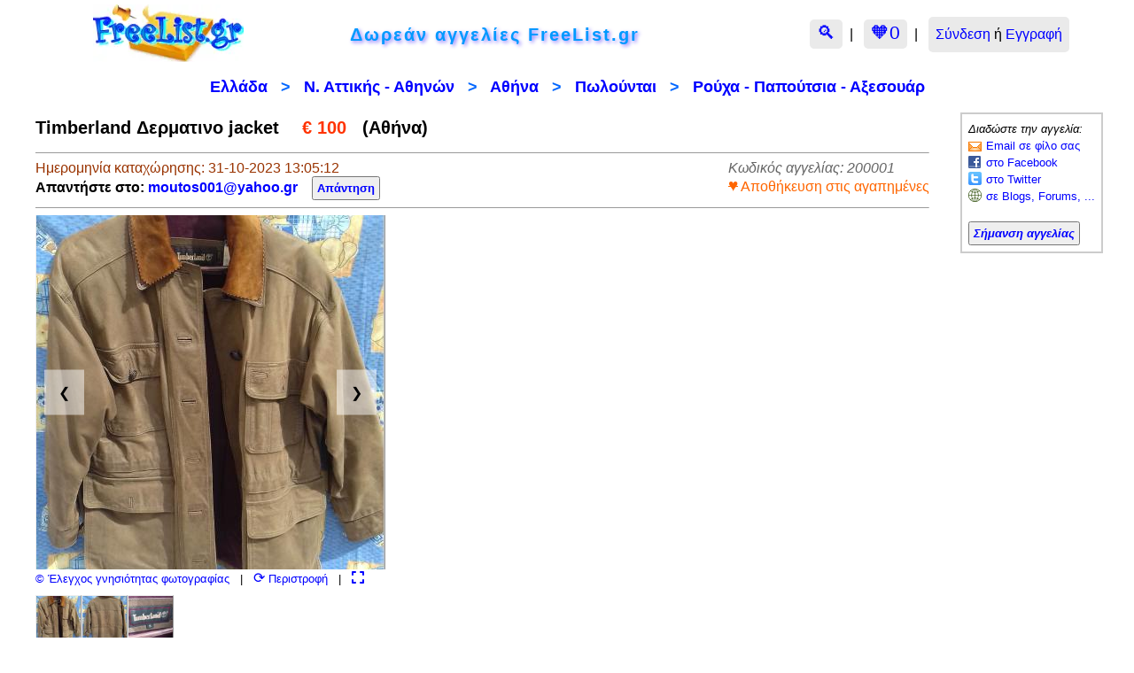

--- FILE ---
content_type: text/html; charset=UTF-8
request_url: https://www.freelist.gr/aggelia.php/Timberland-dermatino-jacket/70963-1
body_size: 13339
content:
<!DOCTYPE html><html lang="el"><head><meta charset="UTF-8"/>
<script>var __ezHttpConsent={setByCat:function(src,tagType,attributes,category,force,customSetScriptFn=null){var setScript=function(){if(force||window.ezTcfConsent[category]){if(typeof customSetScriptFn==='function'){customSetScriptFn();}else{var scriptElement=document.createElement(tagType);scriptElement.src=src;attributes.forEach(function(attr){for(var key in attr){if(attr.hasOwnProperty(key)){scriptElement.setAttribute(key,attr[key]);}}});var firstScript=document.getElementsByTagName(tagType)[0];firstScript.parentNode.insertBefore(scriptElement,firstScript);}}};if(force||(window.ezTcfConsent&&window.ezTcfConsent.loaded)){setScript();}else if(typeof getEzConsentData==="function"){getEzConsentData().then(function(ezTcfConsent){if(ezTcfConsent&&ezTcfConsent.loaded){setScript();}else{console.error("cannot get ez consent data");force=true;setScript();}});}else{force=true;setScript();console.error("getEzConsentData is not a function");}},};</script>
<script>var ezTcfConsent=window.ezTcfConsent?window.ezTcfConsent:{loaded:false,store_info:false,develop_and_improve_services:false,measure_ad_performance:false,measure_content_performance:false,select_basic_ads:false,create_ad_profile:false,select_personalized_ads:false,create_content_profile:false,select_personalized_content:false,understand_audiences:false,use_limited_data_to_select_content:false,};function getEzConsentData(){return new Promise(function(resolve){document.addEventListener("ezConsentEvent",function(event){var ezTcfConsent=event.detail.ezTcfConsent;resolve(ezTcfConsent);});});}</script>
<script>if(typeof _setEzCookies!=='function'){function _setEzCookies(ezConsentData){var cookies=window.ezCookieQueue;for(var i=0;i<cookies.length;i++){var cookie=cookies[i];if(ezConsentData&&ezConsentData.loaded&&ezConsentData[cookie.tcfCategory]){document.cookie=cookie.name+"="+cookie.value;}}}}
window.ezCookieQueue=window.ezCookieQueue||[];if(typeof addEzCookies!=='function'){function addEzCookies(arr){window.ezCookieQueue=[...window.ezCookieQueue,...arr];}}
addEzCookies([{name:"ezoab_324241",value:"mod21-c; Path=/; Domain=freelist.gr; Max-Age=7200",tcfCategory:"store_info",isEzoic:"true",},{name:"ezosuibasgeneris-1",value:"108cca7e-136f-40dd-74b7-d6ba69e2bd45; Path=/; Domain=freelist.gr; Expires=Mon, 16 Nov 2026 14:27:03 UTC; Secure; SameSite=None",tcfCategory:"understand_audiences",isEzoic:"true",}]);if(window.ezTcfConsent&&window.ezTcfConsent.loaded){_setEzCookies(window.ezTcfConsent);}else if(typeof getEzConsentData==="function"){getEzConsentData().then(function(ezTcfConsent){if(ezTcfConsent&&ezTcfConsent.loaded){_setEzCookies(window.ezTcfConsent);}else{console.error("cannot get ez consent data");_setEzCookies(window.ezTcfConsent);}});}else{console.error("getEzConsentData is not a function");_setEzCookies(window.ezTcfConsent);}</script><script type="text/javascript" data-ezscrex='false' data-cfasync='false'>window._ezaq = Object.assign({"edge_cache_status":11,"edge_response_time":408,"url":"https://www.freelist.gr/aggelia.php/Timberland-dermatino-jacket/70963-1"}, typeof window._ezaq !== "undefined" ? window._ezaq : {});</script><script type="text/javascript" data-ezscrex='false' data-cfasync='false'>window._ezaq = Object.assign({"ab_test_id":"mod21-c"}, typeof window._ezaq !== "undefined" ? window._ezaq : {});window.__ez=window.__ez||{};window.__ez.tf={};</script><script type="text/javascript" data-ezscrex='false' data-cfasync='false'>window.ezDisableAds = true;</script>
<script data-ezscrex='false' data-cfasync='false' data-pagespeed-no-defer>var __ez=__ez||{};__ez.stms=Date.now();__ez.evt={};__ez.script={};__ez.ck=__ez.ck||{};__ez.template={};__ez.template.isOrig=true;__ez.queue=__ez.queue||function(){var e=0,i=0,t=[],n=!1,o=[],r=[],s=!0,a=function(e,i,n,o,r,s,a){var l=arguments.length>7&&void 0!==arguments[7]?arguments[7]:window,d=this;this.name=e,this.funcName=i,this.parameters=null===n?null:w(n)?n:[n],this.isBlock=o,this.blockedBy=r,this.deleteWhenComplete=s,this.isError=!1,this.isComplete=!1,this.isInitialized=!1,this.proceedIfError=a,this.fWindow=l,this.isTimeDelay=!1,this.process=function(){f("... func = "+e),d.isInitialized=!0,d.isComplete=!0,f("... func.apply: "+e);var i=d.funcName.split("."),n=null,o=this.fWindow||window;i.length>3||(n=3===i.length?o[i[0]][i[1]][i[2]]:2===i.length?o[i[0]][i[1]]:o[d.funcName]),null!=n&&n.apply(null,this.parameters),!0===d.deleteWhenComplete&&delete t[e],!0===d.isBlock&&(f("----- F'D: "+d.name),m())}},l=function(e,i,t,n,o,r,s){var a=arguments.length>7&&void 0!==arguments[7]?arguments[7]:window,l=this;this.name=e,this.path=i,this.async=o,this.defer=r,this.isBlock=t,this.blockedBy=n,this.isInitialized=!1,this.isError=!1,this.isComplete=!1,this.proceedIfError=s,this.fWindow=a,this.isTimeDelay=!1,this.isPath=function(e){return"/"===e[0]&&"/"!==e[1]},this.getSrc=function(e){return void 0!==window.__ezScriptHost&&this.isPath(e)&&"banger.js"!==this.name?window.__ezScriptHost+e:e},this.process=function(){l.isInitialized=!0,f("... file = "+e);var i=this.fWindow?this.fWindow.document:document,t=i.createElement("script");t.src=this.getSrc(this.path),!0===o?t.async=!0:!0===r&&(t.defer=!0),t.onerror=function(){var e={url:window.location.href,name:l.name,path:l.path,user_agent:window.navigator.userAgent};"undefined"!=typeof _ezaq&&(e.pageview_id=_ezaq.page_view_id);var i=encodeURIComponent(JSON.stringify(e)),t=new XMLHttpRequest;t.open("GET","//g.ezoic.net/ezqlog?d="+i,!0),t.send(),f("----- ERR'D: "+l.name),l.isError=!0,!0===l.isBlock&&m()},t.onreadystatechange=t.onload=function(){var e=t.readyState;f("----- F'D: "+l.name),e&&!/loaded|complete/.test(e)||(l.isComplete=!0,!0===l.isBlock&&m())},i.getElementsByTagName("head")[0].appendChild(t)}},d=function(e,i){this.name=e,this.path="",this.async=!1,this.defer=!1,this.isBlock=!1,this.blockedBy=[],this.isInitialized=!0,this.isError=!1,this.isComplete=i,this.proceedIfError=!1,this.isTimeDelay=!1,this.process=function(){}};function c(e,i,n,s,a,d,c,u,f){var m=new l(e,i,n,s,a,d,c,f);!0===u?o[e]=m:r[e]=m,t[e]=m,h(m)}function h(e){!0!==u(e)&&0!=s&&e.process()}function u(e){if(!0===e.isTimeDelay&&!1===n)return f(e.name+" blocked = TIME DELAY!"),!0;if(w(e.blockedBy))for(var i=0;i<e.blockedBy.length;i++){var o=e.blockedBy[i];if(!1===t.hasOwnProperty(o))return f(e.name+" blocked = "+o),!0;if(!0===e.proceedIfError&&!0===t[o].isError)return!1;if(!1===t[o].isComplete)return f(e.name+" blocked = "+o),!0}return!1}function f(e){var i=window.location.href,t=new RegExp("[?&]ezq=([^&#]*)","i").exec(i);"1"===(t?t[1]:null)&&console.debug(e)}function m(){++e>200||(f("let's go"),p(o),p(r))}function p(e){for(var i in e)if(!1!==e.hasOwnProperty(i)){var t=e[i];!0===t.isComplete||u(t)||!0===t.isInitialized||!0===t.isError?!0===t.isError?f(t.name+": error"):!0===t.isComplete?f(t.name+": complete already"):!0===t.isInitialized&&f(t.name+": initialized already"):t.process()}}function w(e){return"[object Array]"==Object.prototype.toString.call(e)}return window.addEventListener("load",(function(){setTimeout((function(){n=!0,f("TDELAY -----"),m()}),5e3)}),!1),{addFile:c,addFileOnce:function(e,i,n,o,r,s,a,l,d){t[e]||c(e,i,n,o,r,s,a,l,d)},addDelayFile:function(e,i){var n=new l(e,i,!1,[],!1,!1,!0);n.isTimeDelay=!0,f(e+" ...  FILE! TDELAY"),r[e]=n,t[e]=n,h(n)},addFunc:function(e,n,s,l,d,c,u,f,m,p){!0===c&&(e=e+"_"+i++);var w=new a(e,n,s,l,d,u,f,p);!0===m?o[e]=w:r[e]=w,t[e]=w,h(w)},addDelayFunc:function(e,i,n){var o=new a(e,i,n,!1,[],!0,!0);o.isTimeDelay=!0,f(e+" ...  FUNCTION! TDELAY"),r[e]=o,t[e]=o,h(o)},items:t,processAll:m,setallowLoad:function(e){s=e},markLoaded:function(e){if(e&&0!==e.length){if(e in t){var i=t[e];!0===i.isComplete?f(i.name+" "+e+": error loaded duplicate"):(i.isComplete=!0,i.isInitialized=!0)}else t[e]=new d(e,!0);f("markLoaded dummyfile: "+t[e].name)}},logWhatsBlocked:function(){for(var e in t)!1!==t.hasOwnProperty(e)&&u(t[e])}}}();__ez.evt.add=function(e,t,n){e.addEventListener?e.addEventListener(t,n,!1):e.attachEvent?e.attachEvent("on"+t,n):e["on"+t]=n()},__ez.evt.remove=function(e,t,n){e.removeEventListener?e.removeEventListener(t,n,!1):e.detachEvent?e.detachEvent("on"+t,n):delete e["on"+t]};__ez.script.add=function(e){var t=document.createElement("script");t.src=e,t.async=!0,t.type="text/javascript",document.getElementsByTagName("head")[0].appendChild(t)};__ez.dot=__ez.dot||{};__ez.queue.addFileOnce('/detroitchicago/boise.js', '/detroitchicago/boise.js?gcb=195-3&cb=5', true, [], true, false, true, false);__ez.queue.addFileOnce('/parsonsmaize/abilene.js', '/parsonsmaize/abilene.js?gcb=195-3&cb=dc112bb7ea', true, [], true, false, true, false);__ez.queue.addFileOnce('/parsonsmaize/mulvane.js', '/parsonsmaize/mulvane.js?gcb=195-3&cb=e75e48eec0', true, ['/parsonsmaize/abilene.js'], true, false, true, false);__ez.queue.addFileOnce('/detroitchicago/birmingham.js', '/detroitchicago/birmingham.js?gcb=195-3&cb=539c47377c', true, ['/parsonsmaize/abilene.js'], true, false, true, false);</script>
<script data-ezscrex="false" type="text/javascript" data-cfasync="false">window._ezaq = Object.assign({"ad_cache_level":0,"adpicker_placement_cnt":0,"ai_placeholder_cache_level":0,"ai_placeholder_placement_cnt":-1,"domain":"freelist.gr","domain_id":324241,"ezcache_level":1,"ezcache_skip_code":11,"has_bad_image":0,"has_bad_words":0,"is_sitespeed":0,"lt_cache_level":0,"response_size":33770,"response_size_orig":28014,"response_time_orig":387,"template_id":5,"url":"https://www.freelist.gr/aggelia.php/Timberland-dermatino-jacket/70963-1","word_count":0,"worst_bad_word_level":0}, typeof window._ezaq !== "undefined" ? window._ezaq : {});__ez.queue.markLoaded('ezaqBaseReady');</script>
<script type='text/javascript' data-ezscrex='false' data-cfasync='false'>
window.ezAnalyticsStatic = true;

function analyticsAddScript(script) {
	var ezDynamic = document.createElement('script');
	ezDynamic.type = 'text/javascript';
	ezDynamic.innerHTML = script;
	document.head.appendChild(ezDynamic);
}
function getCookiesWithPrefix() {
    var allCookies = document.cookie.split(';');
    var cookiesWithPrefix = {};

    for (var i = 0; i < allCookies.length; i++) {
        var cookie = allCookies[i].trim();

        for (var j = 0; j < arguments.length; j++) {
            var prefix = arguments[j];
            if (cookie.indexOf(prefix) === 0) {
                var cookieParts = cookie.split('=');
                var cookieName = cookieParts[0];
                var cookieValue = cookieParts.slice(1).join('=');
                cookiesWithPrefix[cookieName] = decodeURIComponent(cookieValue);
                break; // Once matched, no need to check other prefixes
            }
        }
    }

    return cookiesWithPrefix;
}
function productAnalytics() {
	var d = {"pr":[6],"omd5":"891c69d4760c594dec8e540a877f6a8f","nar":"risk score"};
	d.u = _ezaq.url;
	d.p = _ezaq.page_view_id;
	d.v = _ezaq.visit_uuid;
	d.ab = _ezaq.ab_test_id;
	d.e = JSON.stringify(_ezaq);
	d.ref = document.referrer;
	d.c = getCookiesWithPrefix('active_template', 'ez', 'lp_');
	if(typeof ez_utmParams !== 'undefined') {
		d.utm = ez_utmParams;
	}

	var dataText = JSON.stringify(d);
	var xhr = new XMLHttpRequest();
	xhr.open('POST','/ezais/analytics?cb=1', true);
	xhr.onload = function () {
		if (xhr.status!=200) {
            return;
		}

        if(document.readyState !== 'loading') {
            analyticsAddScript(xhr.response);
            return;
        }

        var eventFunc = function() {
            if(document.readyState === 'loading') {
                return;
            }
            document.removeEventListener('readystatechange', eventFunc, false);
            analyticsAddScript(xhr.response);
        };

        document.addEventListener('readystatechange', eventFunc, false);
	};
	xhr.setRequestHeader('Content-Type','text/plain');
	xhr.send(dataText);
}
__ez.queue.addFunc("productAnalytics", "productAnalytics", null, true, ['ezaqBaseReady'], false, false, false, true);
</script><base href="https://www.freelist.gr/aggelia.php/Timberland-dermatino-jacket/70963-1"/>
	
	<meta name="robots" content="all"/>
	<title>Timberland Δερματινο jacket - Αθήνα Ρούχα - Παπούτσια - Αξεσουάρ Πωλούνται Ν. Αττικής - Αθηνών, Αττική αγγελία 200001 FreeList.gr</title>
	<meta name="description" content="Timberland Δερματινο jacket - αγγελίες για Ρούχα - Παπούτσια - Αξεσουάρ σε Αθήνα - Πωλούνται στο Νομό Αττικής - Αθηνών, Αττική - FreeList.gr aggelia 200001"/>
	<meta name="keywords" content="Timberland Δερματινο jacket,Αθήνα,Ρούχα - Παπούτσια - Αξεσουάρ,Αττικής - Αθηνών,Πωλούνται,Αττική, αγγελία,αγγελίες,FreeList,FreeList.gr"/>
    <meta name="viewport" content="width=device-width, initial-scale=1"/>
	<link rel="icon" href="favicon.ico" type="image/x-icon"/>
	<link rel="shortcut icon" href="favicon.ico" type="image/x-icon"/>
    <link rel="stylesheet" href="//cdnjs.cloudflare.com/ajax/libs/font-awesome/6.1.2/css/all.min.css"/>
	<link href="/main.css?151125" rel="stylesheet" type="text/css" media="screen"/>
	<link rel="stylesheet" media="(max-width: 980px)" href="/max-980px.css?151125"/>
	<link rel="stylesheet" media="(max-width: 640px)" href="/max-640px.css?151125"/>
    <link rel="stylesheet" href="https://cdn.jsdelivr.net/npm/glightbox/dist/css/glightbox.min.css"/>
    <script src="https://cdn.jsdelivr.net/gh/mcstudios/glightbox/dist/js/glightbox.min.js"></script>
    <link rel="canonical" href="https://www.freelist.gr/aggelia.php/Timberland-dermatino-jacket/200001"/>
    <meta property="og:type" content="product"/>
    <meta property="og:title" content="Timberland Δερματινο jacket - Αθήνα Ρούχα - Παπούτσια - Αξεσουάρ Πωλούνται Ν. Αττικής - Αθηνών, Αττική αγγελία 200001 FreeList.gr"/>
    <meta property="og:description" content="Timberland Δερματινο jacket - αγγελίες για Ρούχα - Παπούτσια - Αξεσουάρ σε Αθήνα - Πωλούνται στο Νομό Αττικής - Αθηνών, Αττική - FreeList.gr aggelia 200001"/>
    <meta property="og:image" content="https://www.freelist.gr/pics/1/Timberland-dermatino-jac-180705134732-361.jpg"/>
    <meta property="og:url" content="https://www.freelist.gr/aggelia.php/Timberland-dermatino-jacket/200001"/>
    <script src="https://www.google.com/recaptcha/api.js" async="" defer=""></script>
    <!-- No Ad : Auto Ads --><script type="application/ld+json">{
    "@context": "https://schema.org/",
    "@type": "Product",
    "name": "Timberland Δερματινο jacket - Αθήνα Ρούχα - Παπούτσια - Αξεσουάρ Πωλούνται Ν. Αττικής - Αθηνών, Αττική αγγελία 200001 FreeList.gr",
    "image": "https://www.freelist.gr/pics/1/Timberland-dermatino-jac-180705134732-361.jpg",
    "url": "https://www.freelist.gr/aggelia.php/Timberland-dermatino-jacket/200001",
    "category": "Ρούχα - Παπούτσια - Αξεσουάρ",
    "description": "Timberland Δερματινο jacket - αγγελίες για Ρούχα - Παπούτσια - Αξεσουάρ σε Αθήνα - Πωλούνται στο Νομό Αττικής - Αθηνών, Αττική - FreeList.gr aggelia 200001",
    "offers": {
        "@type": "Offer",
        "price": 100,
        "priceCurrency": "EUR",
        "availability": "https://schema.org/InStock",
        "seller": {
            "@type": "Person",
            "name": "Ανώνυμος πωλητής μέσω FreeList.gr"
        }
    }
}</script><script type='text/javascript'>
var ezoTemplate = 'orig_site';
var ezouid = '1';
var ezoFormfactor = '1';
</script><script data-ezscrex="false" type='text/javascript'>
var soc_app_id = '0';
var did = 324241;
var ezdomain = 'freelist.gr';
var ezoicSearchable = 1;
</script></head>
<body>

<header>
<div id="header">
<table class="tableHeader" align="center" width="96%">
	<tbody><tr>
		<td>
        	<div id="siteLogo" title="Αρχική σελίδα - FreeList.gr">
				<a href="/"><img src="/images/freelist_logo.png" alt="Αρχική σελίδα - FreeList.gr logo" border="0" width="170" height="65"/></a>
				<div class="slogan"></div>
			</div>
		</td>
		<td>
			<div class="title">
				Δωρεάν αγγελίες FreeList.gr
			</div>
		</td>
		<td align="right">
        	<div id="headerRight">
            	<span title="Αναζήτηση" class="button rounded"><a href="/search.php" style="font-size:1.3rem">🔍</a></span>  |  
				<span title="Αγαπημένες αγγελίες" class="button rounded"><a href="/favorites.php" style="font-size:1.3rem">🧡<span id="favCnt"></span></a></span>  |  
	            <span class="button rounded" style="display:inline-block">
<a href="/login.php">Σύνδεση</a> ή <a href="/register.php">Εγγραφή</a>				</span>
            	<span id="otherServicesIcon" title="Πρόσθετες υπηρεσίες">
	                |  <span style="color:#F90">■</span><span style="color:#06F">■</span><span style="color:#090">■</span>
				</span>
            </div>
		</td>
	</tr>
</tbody></table>
<!--div style="text-align:center;font-size:small;font-style:italic;color:#900">
	Λόγω διαδικασιών αναβάθμισης, ενδέχεται κάποιες υπηρεσίες του ιστοχώρου να μη λειτουργούν!
</div-->
</div></header>

<section id="main">

<div class="message"><a href="/regions.php">Ελλάδα</a>   &gt;   <a href="/cities.php?prefectureId=5">Ν. Αττικής - Αθηνών</a>   &gt;   <a href="/index.php/athina-c2">Αθήνα</a>   &gt;   <a href="/aggelies.php/pwloyntai-c1/athina-c2/1">Πωλούνται</a>   &gt;   <a href="/aggelies.php/royxa-papoytsia-aksesoyar-s18/athina-c2/1">Ρούχα - Παπούτσια - Αξεσουάρ</a></div>

<div id="flags">
	<div class="frame">
	<div>
		<div id="publicizePrompt"><i>Διαδώστε την αγγελία:</i></div>
        <div id="publicize">
        <a id="emailIcon" href="/cdn-cgi/l/email-protection#[base64]" style="text-decoration:none">Email σε φίλο σας</a>
        <br/>
        <!-- Share on Facebook -->
        <a id="facebook" href="https://www.facebook.com/sharer.php?u=https%3A%2F%2Fwww.freelist.gr%2Faggelia.php%2FTimberland-dermatino-jacket%2F200001&amp;t=Timberland+%CE%94%CE%B5%CF%81%CE%BC%CE%B1%CF%84%CE%B9%CE%BD%CE%BF+jacket" target="_blank" style="text-decoration:none">στο Facebook</a>
        <br/>
        <!-- Share on Twitter -->
        <a id="twitter" href="https://twitter.com/share?text=FreeList.gr%3A+Timberland+%CE%94%CE%B5%CF%81%CE%BC%CE%B1%CF%84%CE%B9%CE%BD%CE%BF+jacket&amp;url=https%3A%2F%2Fwww.freelist.gr%2Faggelia.php%2FTimberland-dermatino-jacket%2F200001" target="_blank" style="text-decoration:none">στο Twitter</a>
        <br/>
        <!-- Share on Web -->
        <a id="web" href="javascript:newWindow(&#39;/adTell.php?u=https%3A%2F%2Fwww.freelist.gr%2Faggelia.php%2FTimberland-dermatino-jacket%2F200001&#39;+&#39;&amp;c=1&amp;img=Timberland-dermatino-jac-180705134732-361.jpg&#39;+&#39;&amp;s=&#39;+encodeURIComponent(&#39;Timberland Δερματινο jacket&#39;)+&#39;&amp;i=&#39;+encodeURIComponent(&#39;Ρούχα - Παπούτσια - Αξεσουάρ - Αθήνα&#39;),850,575);" style="text-decoration:none">σε Blogs, Forums, ...
        </a>
        </div>
    </div>
    <br/>
    <button id="flagBut" type="button"><i>Σήμανση αγγελίας</i></button>
	<div id="flagOptions" style="line-height:2;display:none">
		<span style="color:#0C0">■</span>
        <a href="javascript:newWindow(&#39;/adFlag.php?flag=1&amp;adId=200001&#39;,800,600);" rel="nofollow" style="text-decoration:none">η καλύτερη στη FreeList</a><br/>
		<span style="color:#000">■</span>
        <a href="javascript:newWindow(&#39;/adFlag.php?flag=2&amp;adId=200001&#39;,800,600);" rel="nofollow" style="text-decoration:none">λάθος (υπο)κατηγορία</a><br/>
		<span style="color:#F60">■</span>
        <a href="javascript:newWindow(&#39;/adFlag.php?flag=3&amp;adId=200001&#39;,800,600);" rel="nofollow" style="text-decoration:none">διπλοεγγραφή - spam</a><br/>
		<span style="color:#F00">■</span>
        <a href="javascript:newWindow(&#39;/adFlag.php?flag=4&amp;adId=200001&#39;,800,600);" rel="nofollow" style="text-decoration:none">απαγορευμένη - απάτη</a><br/>
	</div>
    </div>
    <div style="margin-top:5px">
		<!-- Ad : 160x600 wide skyscraper -->
<!-- Ezoic - global-sidebar_floating_1 - sidebar_floating_1 -->
<div id="ezoic-pub-ad-placeholder-119"></div>
<!-- End Ezoic - global-sidebar_floating_1 - sidebar_floating_1 --><!-- No Ad : linksVerticalExtra -->	</div>
</div>

<blockquote>

<h1 class="subject">
Timberland Δερματινο jacket<span class="color2" style="white-space:nowrap;margin-left:20px"> € 100</span>   (Αθήνα)</h1>
<hr align="left" size="1"/>
<div>
    <div style="float:right">
        <span class="color5" style="font-style:italic"> Κωδικός αγγελίας: 200001</span><br/>
    	<span id="itemFav"><del><big>♥</big></del> Αποθήκευση στις αγαπημένες</span><br/>
            </div>
	<div>
		<span class="color1">Ημερομηνία καταχώρησης: <span style="white-space:nowrap">31-10-2023 13:05:12</span></span><br/>
        <span id="replyOptions">
		<b>Απαντήστε στο: <a href="/cdn-cgi/l/email-protection#[base64]"><span class="__cf_email__" data-cfemail="375a5842435844070706774e565f5858195045">[email&#160;protected]</span></a></b>    <button id="replyBut" title="Επιλογές απάντησης...">Απάντηση</button>        </span>
    </div>
</div>
<hr align="left" size="1"/>

<div id="itemPicsBlock">
	<span id="itemPicFirst"><div class="image-container"><a href="/pics/1/Timberland-dermatino-jac-180705134732-361.jpg" id="itemBigPicLink" class="glightbox"><img lang="el" xml:lang="el" id="itemBigPic" src="/pics/1/Timberland-dermatino-jac-180705134732-361.jpg" width="393" height="550" alt="Timberland Δερματινο jacket Timberland Δερματινο jacket - αγγελίες για Ρούχα - Παπούτσια - Αξεσουάρ σε Αθήνα - Πωλούνται στο Νομό Αττικής - Αθηνών, Αττική - FreeList.gr aggelia 200001 (φωτογραφία 1)" title="Timberland Δερματινο jacket - Timberland Δερματινο jacket - Αθήνα Ρούχα - Παπούτσια - Αξεσουάρ Πωλούνται Ν. Αττικής - Αθηνών, Αττική αγγελία 200001 FreeList.gr (φωτογραφία 1)" border="1" style="border-style:outset;cursor:pointer"/></a><div class="prevImg" onclick="prevImage()">❮</div><div class="nextImg" onclick="nextImage()">❯</div></div><span><small><a id="authenticPic" href="https://www.tineye.com/search?url=https://www.freelist.gr/pics/1/Timberland-dermatino-jac-180705134732-361.jpg" target="_new" rel="nofollow">© Έλεγχος γνησιότητας φωτογραφίας</a>   |   <a href="#" onclick="rotateElement(document.getElementById(&#39;itemBigPic&#39;),90)"><big>⟳</big> Περιστροφή</a>   |   </small><a href="#" onclick="lightbox.openAt(currentIndex);"><i class="fa-solid fa-expand"></i></a></span></span><div id="itemPicsThumb"><a href="#" onclick="showImage(&#39;itemBigPic&#39;, &#39;/pics/1/Timberland-dermatino-jac-180705134732-361.jpg&#39;, &#39;393&#39;, &#39;550&#39;, &#39;Timberland Δερματινο jacket (φωτογραφία 1)&#39;, &#39;Timberland Δερματινο jacket (φωτογραφία 1)&#39;); return false"><img src="/pics/1/thumbs/Timberland-dermatino-jac-180705134732-361.jpg" width="50" height="50" alt="Timberland Δερματινο jacket Timberland Δερματινο jacket - αγγελίες για Ρούχα - Παπούτσια - Αξεσουάρ σε Αθήνα - Πωλούνται στο Νομό Αττικής - Αθηνών, Αττική - FreeList.gr aggelia 200001 (μικρογραφία 1)" title="Timberland Δερματινο jacket - Timberland Δερματινο jacket - Αθήνα Ρούχα - Παπούτσια - Αξεσουάρ Πωλούνται Ν. Αττικής - Αθηνών, Αττική αγγελία 200001 FreeList.gr (μικρογραφία 1)" border="1" style="border-style:outset"/></a><a href="#" onclick="showImage(&#39;itemBigPic&#39;, &#39;/pics/1/Timberland-dermatino-jac-180705134732-552.jpg&#39;, &#39;413&#39;, &#39;550&#39;, &#39;Timberland Δερματινο jacket (φωτογραφία 2)&#39;, &#39;Timberland Δερματινο jacket (φωτογραφία 2)&#39;); return false"><img src="/pics/1/thumbs/Timberland-dermatino-jac-180705134732-552.jpg" width="50" height="50" alt="Timberland Δερματινο jacket Timberland Δερματινο jacket - αγγελίες για Ρούχα - Παπούτσια - Αξεσουάρ σε Αθήνα - Πωλούνται στο Νομό Αττικής - Αθηνών, Αττική - FreeList.gr aggelia 200001 (μικρογραφία 2)" title="Timberland Δερματινο jacket - Timberland Δερματινο jacket - Timberland Δερματινο jacket - Αθήνα Ρούχα - Παπούτσια - Αξεσουάρ Πωλούνται Ν. Αττικής - Αθηνών, Αττική αγγελία 200001 FreeList.gr (μικρογραφία 1) (μικρογραφία 2)" border="1" style="border-style:outset"/></a><a href="#" onclick="showImage(&#39;itemBigPic&#39;, &#39;/pics/1/Timberland-dermatino-jac-180705134733-252.jpg&#39;, &#39;550&#39;, &#39;309&#39;, &#39;Timberland Δερματινο jacket (φωτογραφία 3)&#39;, &#39;Timberland Δερματινο jacket (φωτογραφία 3)&#39;); return false"><img src="/pics/1/thumbs/Timberland-dermatino-jac-180705134733-252.jpg" width="50" height="50" alt="Timberland Δερματινο jacket Timberland Δερματινο jacket - αγγελίες για Ρούχα - Παπούτσια - Αξεσουάρ σε Αθήνα - Πωλούνται στο Νομό Αττικής - Αθηνών, Αττική - FreeList.gr aggelia 200001 (μικρογραφία 3)" title="Timberland Δερματινο jacket - Timberland Δερματινο jacket - Timberland Δερματινο jacket - Timberland Δερματινο jacket - Αθήνα Ρούχα - Παπούτσια - Αξεσουάρ Πωλούνται Ν. Αττικής - Αθηνών, Αττική αγγελία 200001 FreeList.gr (μικρογραφία 1) (μικρογραφία 2) (μικρογραφία 3)" border="1" style="border-style:outset"/></a></div>	<span id="itemPicsAd">
		<!-- Ad : adResponsiveE -->
<!-- Ezoic - item-pics-ad - incontent_5 -->
<div id="ezoic-pub-ad-placeholder-120"></div>
<!-- End Ezoic - item-pics-ad - incontent_5 -->
	</span>
</div>

<div id="itemText">
    <p>Timberland Δερματινο jacket πολυ καλη κατασταση Μεγεθος Small Medium made in Portugal ελεγχος δεκτος</p></div>
<div style="display:block">
    <div id="itemTextMore" style="display:inline-block">
        Αγγελιοδότης: <b>Ιδιώτης</b> <i>(Εγγεγραμμένος χρήστης → <a href="/user.php?userId=44567" target="_new">Καρτέλα μέλους (Προφίλ, Αγγελίες)</a>)</i><br/>Τύπος αγγελίας: Προσφορά (Πουλάω κάποιο αντικείμενο)<br/><br/>
    </div>
</div>

<div class="center" style="display:block; overflow:hidden;">
    </div>
    
<div id="webmailinks" style="display:none;background-color:#ffff99;border:1px outset #666;padding:8px">
    <i>Απαντήστε μέσω των πιο γνωστών υπηρεσιών Webmail</i>:
    <ul class="pad">
        <li>
        <a class="gmail" href="https://mail.google.com/mail/?view=cm&amp;fs=1&amp;to=moutos001@yahoo.gr&amp;su=Timberland Δερματινο jacket&amp;body=%0A%0Ahttps%3A%2F%2Fwww.freelist.gr%2Faggelia.php%2FTimberland-dermatino-jacket%2F200001%0A" target="_blank">Gmail</a>
        </li>
        <li>
        <a class="yahoo" href="http://compose.mail.yahoo.com/?to=moutos001@yahoo.gr&amp;subj=Timberland Δερματινο jacket&amp;body=%0A%0Ahttps%3A%2F%2Fwww.freelist.gr%2Faggelia.php%2FTimberland-dermatino-jacket%2F200001%0A" target="_blank">Yahoo mail</a>
        </li>
        <li>
        <a class="msmail" href="https://mail.live.com/default.aspx?rru=compose&amp;to=moutos001@yahoo.gr&amp;subject=Timberland Δερματινο jacket&amp;body=%0A%0Ahttps%253A%252F%252Fwww.freelist.gr%252Faggelia.php%252FTimberland-dermatino-jacket%252F200001%0A" target="_blank">Hotmail, Outlook, Live mail, MSN</a>
        </li>
	</ul>
	<i>ή μέσω προγράμματος Outlook, Thunderbird κτλ.</i>:
	<ul>
        <li><a href="/cdn-cgi/l/email-protection#[base64]"><span class="__cf_email__" data-cfemail="ec81839998839fdcdcddac958d848383c28b9e">[email&#160;protected]</span></a></li>
    </ul>
	<i>ή αντιγράφοντας το παρακάτω email στη δική σας υπηρεσία Email</i>:
	<ul>
        <li><div><a href="/cdn-cgi/l/email-protection" class="__cf_email__" data-cfemail="92fffde7e6fde1a2a2a3d2ebf3fafdfdbcf5e0">[email&#160;protected]</a></div></li>
    </ul>
</div>

<div style="display:block"> </div>

<div id="itemMap">
    <div class="small color5"><i>Τοποθεσία στο χάρτη (μη ακριβής):</i></div>
    <iframe width="320" height="320" frameborder="0" scrolling="no" src="https://www.openstreetmap.org/export/embed.html?bbox=23.731832,37.972565,23.737832,37.978565&amp;marker=37.975565,23.734832&amp;zoom=14" style="border:1px solid black">
    </iframe>
</div>

<div style="display:inline-block;margin-top:15px">
    <!-- Ezoic - item-map-after - incontent_5 -->
    <div id="ezoic-pub-ad-placeholder-122"></div>
    <!-- End Ezoic - item-map-after - incontent_5 -->
    <!--div id="moxtvByMe">
<script id="_vidverto-138f34fc826c2be89035d67462d96466">!function(v,t,o){var a=t.createElement("script");a.src="https://ad.vidverto.io/vidverto/js/aries/v1/invocation.js",a.setAttribute("fetchpriority","high");var r=v.top;r.document.head.appendChild(a),v.self!==v.top&amp;&amp;(v.frameElement.style.cssText="width:0px!important;height:0px!important;"),r.aries=r.aries||{},r.aries.v1=r.aries.v1||{commands:[]};var c=r.aries.v1;c.commands.push((function(){var t=v.frameElement||"#_vidverto-138f34fc826c2be89035d67462d96466";c.mount("9154",t,{width:720,height:405})}))}(window,document);</script>
</div--></div>
    
<div id="itemOptions">
	   	<span class="itemOption" title="Μόνο αν είστε ο καταχωρητής της">
    	<a href="/adDelete.php?adId=200001&amp;subject=Timberland+%CE%94%CE%B5%CF%81%CE%BC%CE%B1%CF%84%CE%B9%CE%BD%CE%BF+jacket"><span class="charAsIcon"><big>X</big></span> Διαγραφή αγγελίας</a>
	</span>
    <span class="itemOption" id="flagBut2" style="color:#00F"><span class="charAsIcon"><big>⚑</big></span> Σήμανση / αναφορά αγγελίας</span>
    <span class="itemOption" id="shareBut" style="color:#00F"><span class="charAsIcon"><big>⇶</big></span> Κοινοποίηση<div id="shareOptions" style="line-height:2"></div></span>
</div>

<div style="clear:both"></div>
    
<div id="moreAds">
    <p style="font-size:0.9em"><i>Παρόμοιες αγγελίες:</i><br/><a href="/aggelies.php/pwloyntai-c1/ellada-r0/1">Πωλούνται στην Ελλάδα</a>  &gt;  <a href="/aggelies.php/pwloyntai-c1/attiki-r11/1">Πωλούνται σε Αττική</a>  &gt;  <a href="/aggelies.php/pwloyntai-c1/attikis-athinwn-p5/1">Πωλούνται στο Νομό Αττικής - Αθηνών</a>  &gt;  <a href="/aggelies.php/pwloyntai-c1/athina-c2/1">Πωλούνται σε Αθήνα</a><br/><a href="/aggelies.php/royxa-papoytsia-aksesoyar-s18/ellada-r0/1">Ρούχα - Παπούτσια - Αξεσουάρ στην Ελλάδα</a>  &gt;  <a href="/aggelies.php/royxa-papoytsia-aksesoyar-s18/attiki-r11/1">Ρούχα - Παπούτσια - Αξεσουάρ σε Αττική</a>  &gt;  <a href="/aggelies.php/royxa-papoytsia-aksesoyar-s18/attikis-athinwn-p5/1">Ρούχα - Παπούτσια - Αξεσουάρ στο Νομό Αττικής - Αθηνών</a>  &gt;  <a href="/aggelies.php/royxa-papoytsia-aksesoyar-s18/athina-c2/1">Ρούχα - Παπούτσια - Αξεσουάρ σε Αθήνα</a></p></div>

</blockquote>


<div class="center">
	<!-- Ad : adResponsive Matched Content -->
<!-- Ezoic - global_bottom - bottom_of_page -->
<div id="ezoic-pub-ad-placeholder-124"></div>
<!-- End Ezoic - global_bottom - bottom_of_page --></div>

<p class="center"><a href="/support/safe.php" target="_new">
	<span class="rounded" style="background-color:#666;color:#FFF;padding:5px">→  Χρήσιμες συμβουλές για ασφαλείς συναλλαγές  ←</span>
</a></p>

<!-- Indexing Begin -->
<div class="invisible">
	Timberland Δερματινο jacket αγγελίες Timberland Δερματινο jacket δωρεάν μικρές αγγελίες Timberland Δερματινο jacket - αγγελίες για Ρούχα - Παπούτσια - Αξεσουάρ σε Αθήνα - Πωλούνται στο Νομό Αττικής - Αθηνών, Αττική - FreeList.gr aggelia 200001 ΜΙΚΡΕΣ ΑΓΓΕΛΙΕΣ ΔΩΡΕΑΝ Timberland dermatino jacket aggelies Timberland dermatino jacket dwrean mikres aggelies Timberland dermatino jacket - aggelies gia royxa - papoytsia - aksesoyar se athina - pwloyntai sto nomo attikis - athinwn attiki - FreeListgr aggelia 200001 mikres aggelies dwrean  ad free classified advertisement </div>
<!-- Indexing End -->

<div class="adWide">
	<!-- No Ad : linksHorizontalBig -->
</div>

<div style="margin:15px; margin-left:20px;" class="center emphasis rounded">
	<a id="addlink" href="/adPost.php">Προσθήκη νέας δωρεάν αγγελίας </a>
</div>

<script data-cfasync="false" src="/cdn-cgi/scripts/5c5dd728/cloudflare-static/email-decode.min.js"></script><script src="//ajax.googleapis.com/ajax/libs/jquery/1.11.1/jquery.min.js"></script>
<script>
	// Favorite item below:
	let adId = '200001';
    let adDate = '31-10-2023 13:05';
    let imageFile = 'Timberland-dermatino-jac-180705134732-361.jpg';
    let subject = 'Timberland Δερματινο jacket';
    let body = 'Timberland Δερματινο jacket πολυ καλη κατασταση Μεγεθος Small Medium made in Portugal ελεγχος δεκτος';
    let city = 'Αθήνα';
    let subcategory = 'Ρούχα - Παπούτσια - Αξεσουάρ';
    let catId = '1';
    // For 'replyBut' click script:
    let emailShow = 1;
    // Image files for image gallery and glightbox scripts:
    let subjectPrice = 'Timberland Δερματινο jacket | 100 &euro;';
    let imageUrls = [];
    imageUrls = ["/pics/1/Timberland-dermatino-jac-180705134732-361.jpg","/pics/1/Timberland-dermatino-jac-180705134732-552.jpg","/pics/1/Timberland-dermatino-jac-180705134733-252.jpg"];
    //console.log(imageUrls); // ready for your gallery
</script>
<script src="/scripts/item.js?010925"></script>
<script src="/scripts/favorites.js?210825"></script>

</section><!-- End section main -->

<footer>
<div id="footer" style="margin-top:10px;">
<table class="tableFooter">
	<tbody><tr>
		<td align="left">
			<!-- Translate Begin -->
			<div>
            <ul style="font-size:0.9em;list-style-type:circle;margin:0px;padding:0px">
				<li style="margin:6px;">
					<a href="https://translate.google.com/translate?hl=en&amp;sl=el&amp;tl=en&amp;u=http://www.freelist.gr%2Faggelia.php%2FTimberland-dermatino-jacket%2F70963-1" title="Translate in English">English (en)</a>
                </li>
				<li style="margin:6px;">
					<a href="https://translate.google.com/translate?hl=fr&amp;sl=el&amp;tl=fr&amp;u=http://www.freelist.gr%2Faggelia.php%2FTimberland-dermatino-jacket%2F70963-1" title="Traduction en Français">Français (fr)</a>
                </li>
				<li style="margin:6px;">
					<a href="https://translate.google.com/translate?hl=es&amp;sl=el&amp;tl=es&amp;u=http://www.freelist.gr%2Faggelia.php%2FTimberland-dermatino-jacket%2F70963-1" title="Traducción al Español">Español (es)</a>
                </li>
			</ul>
			</div>
			<!-- Translate End -->
		</td>
    	<td align="center">
			<div class="center" style="margin-top:10px; line-height:2.2">
				<span>
					<a href="/terms.php">Όροι χρήσης</a> | 
					<a href="/privacy.php">Ιδιωτικό απόρρητο</a> | 
					<a href="/faq.php">Συχνές ερωτήσεις</a> | 
					<a href="/support/">Υποστήριξη</a> | 
					<a href="/links.php">Σύνδεσμοι</a> | 
                    <a href="/advertise/">Διαφήμιση</a> | 
					<a href="/contact.php">Επικοινωνία</a>
				</span>
			</div>
            <div style="margin-bottom:32px">Ακολουθήστε μας στο: 
                <a href="https://www.facebook.com/FreeListgr-138519062846811/" target="_blank">
                    <big><span class="fab fa-facebook align-text-center"></span></big> Facebook
                </a>
                <!--div id="fb-root"></div>
                <script async defer crossorigin="anonymous" src="https://connect.facebook.net/el_GR/sdk.js#xfbml=1&amp;version=v16.0&amp;appId=153213088022647&amp;autoLogAppEvents=1" nonce="MCuLcwdx"></script>
                <div class="fb-like" data-href="https://www.facebook.com/FreeListgr-138519062846811/" data-width="" data-layout="standard" data-action="like" data-size="large" data-share="false"></div-->    
            </div>
        </td>
		<td align="right">
			<a href="#header" class="rounded" style="font-size:24px;font-weight:bold;padding:15px;padding-top:1px;padding-bottom:1px;text-shadow: -1px 0 #006, 0 1px #006, 1px 0 #006, 0 -1px #006;border:1px outset #CCC" title="Μετάβαση στην κορυφή της σελίδας">↑</a>
		</td>
    </tr>
	<tr>
		<td align="center" colspan="3">
			<span class="rounded" style="background-color:#B0D8FF;padding:5px;border:1px inset #CCC;"><i>Copyright © FreeList.gr - Ελλάδα</i></span>
		</td>
	</tr>
    <tr>
    	<td colspan="3">
        	<div style="border-top:1px solid #999; margin:15px"></div>
        	<div id="otherServices">
				<i>Πρόσθετες υπηρεσίες:</i>  
            	<a href="https://news.freelist.gr/" target="_blank">Ειδήσεις &amp; Τοπικά νέα</a> | 
                <a href="https://chat.freelist.gr/" target="_blank">Συνομιλία (chat)</a> | 
				<a href="https://blog.freelist.gr/" target="_blank">Ιστολόγιο (blog)</a> | 
                <a href="https://news.freelist.gr/weather.php" rel="nofollow" target="_blank">Καιρός</a>
            </div>
		</td>
    </tr>
</tbody></table>
</div><!-- Google analytics Begin - Updated on 4-2-2023 -->
<!-- Global site tag (gtag.js) - Google Analytics -->
<!--script async src="https://www.googletagmanager.com/gtag/js?id=UA-12487985-2"></script>
<script>
  window.dataLayer = window.dataLayer || [];
  function gtag(){dataLayer.push(arguments);}
  gtag('js', new Date());

  gtag('config', 'UA-12487985-2');
</script-->


<!-- Google tag (gtag.js) -->
<script async="" src="https://www.googletagmanager.com/gtag/js?id=G-JFTHKHM5SN"></script>
<script>
  window.dataLayer = window.dataLayer || [];
  function gtag(){dataLayer.push(arguments);}
  gtag('js', new Date());

  gtag('config', 'G-JFTHKHM5SN');
</script>
<!-- Google analytics End --></footer>


<script data-cfasync="false">function _emitEzConsentEvent(){var customEvent=new CustomEvent("ezConsentEvent",{detail:{ezTcfConsent:window.ezTcfConsent},bubbles:true,cancelable:true,});document.dispatchEvent(customEvent);}
(function(window,document){function _setAllEzConsentTrue(){window.ezTcfConsent.loaded=true;window.ezTcfConsent.store_info=true;window.ezTcfConsent.develop_and_improve_services=true;window.ezTcfConsent.measure_ad_performance=true;window.ezTcfConsent.measure_content_performance=true;window.ezTcfConsent.select_basic_ads=true;window.ezTcfConsent.create_ad_profile=true;window.ezTcfConsent.select_personalized_ads=true;window.ezTcfConsent.create_content_profile=true;window.ezTcfConsent.select_personalized_content=true;window.ezTcfConsent.understand_audiences=true;window.ezTcfConsent.use_limited_data_to_select_content=true;window.ezTcfConsent.select_personalized_content=true;}
function _clearEzConsentCookie(){document.cookie="ezCMPCookieConsent=tcf2;Domain=.freelist.gr;Path=/;expires=Thu, 01 Jan 1970 00:00:00 GMT";}
_clearEzConsentCookie();if(typeof window.__tcfapi!=="undefined"){window.ezgconsent=false;var amazonHasRun=false;function _ezAllowed(tcdata,purpose){return(tcdata.purpose.consents[purpose]||tcdata.purpose.legitimateInterests[purpose]);}
function _handleConsentDecision(tcdata){window.ezTcfConsent.loaded=true;if(!tcdata.vendor.consents["347"]&&!tcdata.vendor.legitimateInterests["347"]){window._emitEzConsentEvent();return;}
window.ezTcfConsent.store_info=_ezAllowed(tcdata,"1");window.ezTcfConsent.develop_and_improve_services=_ezAllowed(tcdata,"10");window.ezTcfConsent.measure_content_performance=_ezAllowed(tcdata,"8");window.ezTcfConsent.select_basic_ads=_ezAllowed(tcdata,"2");window.ezTcfConsent.create_ad_profile=_ezAllowed(tcdata,"3");window.ezTcfConsent.select_personalized_ads=_ezAllowed(tcdata,"4");window.ezTcfConsent.create_content_profile=_ezAllowed(tcdata,"5");window.ezTcfConsent.measure_ad_performance=_ezAllowed(tcdata,"7");window.ezTcfConsent.use_limited_data_to_select_content=_ezAllowed(tcdata,"11");window.ezTcfConsent.select_personalized_content=_ezAllowed(tcdata,"6");window.ezTcfConsent.understand_audiences=_ezAllowed(tcdata,"9");window._emitEzConsentEvent();}
function _handleGoogleConsentV2(tcdata){if(!tcdata||!tcdata.purpose||!tcdata.purpose.consents){return;}
var googConsentV2={};if(tcdata.purpose.consents[1]){googConsentV2.ad_storage='granted';googConsentV2.analytics_storage='granted';}
if(tcdata.purpose.consents[3]&&tcdata.purpose.consents[4]){googConsentV2.ad_personalization='granted';}
if(tcdata.purpose.consents[1]&&tcdata.purpose.consents[7]){googConsentV2.ad_user_data='granted';}
if(googConsentV2.analytics_storage=='denied'){gtag('set','url_passthrough',true);}
gtag('consent','update',googConsentV2);}
__tcfapi("addEventListener",2,function(tcdata,success){if(!success||!tcdata){window._emitEzConsentEvent();return;}
if(!tcdata.gdprApplies){_setAllEzConsentTrue();window._emitEzConsentEvent();return;}
if(tcdata.eventStatus==="useractioncomplete"||tcdata.eventStatus==="tcloaded"){if(typeof gtag!='undefined'){_handleGoogleConsentV2(tcdata);}
_handleConsentDecision(tcdata);if(tcdata.purpose.consents["1"]===true&&tcdata.vendor.consents["755"]!==false){window.ezgconsent=true;(adsbygoogle=window.adsbygoogle||[]).pauseAdRequests=0;}
if(window.__ezconsent){__ezconsent.setEzoicConsentSettings(ezConsentCategories);}
__tcfapi("removeEventListener",2,function(success){return null;},tcdata.listenerId);if(!(tcdata.purpose.consents["1"]===true&&_ezAllowed(tcdata,"2")&&_ezAllowed(tcdata,"3")&&_ezAllowed(tcdata,"4"))){if(typeof __ez=="object"&&typeof __ez.bit=="object"&&typeof window["_ezaq"]=="object"&&typeof window["_ezaq"]["page_view_id"]=="string"){__ez.bit.Add(window["_ezaq"]["page_view_id"],[new __ezDotData("non_personalized_ads",true),]);}}}});}else{_setAllEzConsentTrue();window._emitEzConsentEvent();}})(window,document);</script><script defer src="https://static.cloudflareinsights.com/beacon.min.js/vcd15cbe7772f49c399c6a5babf22c1241717689176015" integrity="sha512-ZpsOmlRQV6y907TI0dKBHq9Md29nnaEIPlkf84rnaERnq6zvWvPUqr2ft8M1aS28oN72PdrCzSjY4U6VaAw1EQ==" data-cf-beacon='{"version":"2024.11.0","token":"e09ade833e0445af9b774fd5c5642030","r":1,"server_timing":{"name":{"cfCacheStatus":true,"cfEdge":true,"cfExtPri":true,"cfL4":true,"cfOrigin":true,"cfSpeedBrain":true},"location_startswith":null}}' crossorigin="anonymous"></script>
</body></html>

--- FILE ---
content_type: text/css
request_url: https://www.freelist.gr/main.css?151125
body_size: 3668
content:
body
{
	margin: 0px 0px 0px 0px;
	font-size:16px;
    font-family: Arial,Verdana,Tahoma,'MS Sans Serif','Palatino Linotype','Courier New';
    background-color: white;
    color: black;
}

a { cursor:pointer }
a:link {color: #0000FF; text-decoration:none;}
a:active {color:#006600; text-decoration:none;}
a:visited {color: #6600FF; text-decoration:none;}
a:hover {color: #FF0000; text-decoration:underline;}

a.small:link {font-size:0.9em; color: #06C;}
a.small:active {font-size:0.9em; color: #006600;}
a.small:visited {font-size:0.9em; color: #6600FF;}
a.small:hover {font-size:0.9em; color: #FF0000;}

label { cursor: help }
button { color:#0000FF; font-weight:bold; padding:4px; }
.button { background-color:#EAEAEA; padding:8px; }
.buttonInvert { color:white; background-color:#007bff; padding:8px; margin:2px; }
input, select { height:2rem }
input[type=number] { width:5em }
select.active {	color:#0000FF; background-color:#F5F5F5 }
.checkbox, .radio { width: 20px; height: 20px; vertical-align:middle }

#homeContainer { margin:0 auto; width:99%; white-space:nowrap; margin-top:10px; text-align:center; }
#categories { display:inline-block; margin-left:2px; margin-right:2px; vertical-align:top; text-align:left; }
#categoriesCol1, #categoriesCol2, #categoriesCol3 { display:inline; float:left; margin:6px; }
#locationsCol { display:inline-block; margin:3px; vertical-align:top; text-align:left }
[data-toggle="collapse"] .fas:before { content: "\00a0\00a0\00a0\f146\00a0"; }
[data-toggle="collapse"].collapsed .fas:before { content: "\00a0\00a0\00a0\f0fe\00a0"; }

#searchDiv { margin:4px; background-color:#FFFF99; border:1px solid #CCC; border-radius:16px; }
#searchButtons { display:flex; flex-wrap:wrap; justify-content:center; margin-top:8px; text-align:center }
#searchToggle, #searchSave { margin:4px; display:block; }
#searchOptions { display:none; text-align:center }
#searchCloseBtn { background-color:transparent; border:none; cursor:pointer; font-size:16px; display:none; }
#searchCloseBtn:hover { color:#F00; }
#supercontainer { margin:0 auto; max-width:1144px; }
#colSeparator { position:relative; width:100% }
#resultsDiv { float:left; width:86% }
.rounded { -webkit-border-radius:5px; -moz-border-radius:5px; border-radius:5px; }
.charAsIcon { font-weight:bold;color:#F00;border:1px solid #00F;padding-left:4px;padding-right:4px;padding-top:2px; -webkit-border-radius:5px; -moz-border-radius:5px; border-radius:5px; }
#siteLogo { margin-right:30px; position:relative; text-align:center; }
.slogan { position:absolute; bottom:-10px; left:0px; color:darkcyan; text-shadow: 0.1em 0.1em 0.2em cyan; }
.title
{
	color: #09F;
	font-weight: bold;
	font-size: 20px;
	font-family: 'Palatino Linotype', 'MS Sans Serif', Tahoma, Arial;
	text-align:center;
	text-shadow: 0.1em 0.1em 0.2em #87F;
	letter-spacing: 2px;
}
#headerRight { line-height:1.5; margin-left:30px }
.message
{
	margin:1px;
	font-weight:bold;
	font-size:18px;
	color: #0066FF;
	font-family:'Palatino Linotype', 'MS Sans Serif', Tahoma, Arial;
	text-align:center;
	line-height:2;
}
.messageCritical
{
	font-weight:bold;
	font-size:larger;
	color: #FF9900;
	font-family: Vedrana, 'MS Sans Serif', Tahoma, Arial;
	text-align:center;
}
.subject { font-weight:bold; font-size:20px; }
#commonContainer { margin:0 auto; width:99%; white-space:nowrap; margin-top:10px; }
.menu {
	width:15%;
	display:inline-block;
	margin:4px;
	text-align:left;
	vertical-align:top;
	border:1px solid #D9E8E8;
	-webkit-border-radius:15px;
	-moz-border-radius:15px;
	border-radius:15px;
}
.contentDiv { display:inline-block; white-space:normal; margin:10px; vertical-align:top; width:80% }
.submenu {
	margin:0 auto; width:97%;
	background-color: #E2EDCA;
	border:1px solid #996;
	-webkit-border-radius: 5px;
	-moz-border-radius: 5px;
	border-radius: 5px;
}
.submenu #header {
	background-color:#B5C99A; padding:5px;
}
.submenu #body {
	padding:5px; line-height:1.5;
}
.submenuSmall {
	font-size:0.8em;
	background-color: #B0D8FF;
	border:1px solid #69F;
	-webkit-border-radius: 5px;
	-moz-border-radius: 5px;
	border-radius: 5px;
}
.submenuSmall #header {
	background-color:#69F; padding:5px;
}
.submenuSmall #body {
	padding:5px; line-height:1.2;
}
.tableHeader
{
	max-width:1144px;
	border-spacing: 5px;
	padding: 0px 0px 0px 0px;
	border-width: 0px 0px 0px 0px;
	border-style: solid solid solid solid;
	background-color: #FFF;
}
.tableHeader td {
	padding: 0px 0px 0px 0px;
	border-width: 0px;
	border-style: solid solid solid solid;
}
.tableMain
{
	width:100%; height:100%;
	padding: 0px;
	border-spacing: 0px;
	border-width: 1px;
	border-style: solid;
	border-color: #996;
	background-color: #CCCCFF;
	-webkit-border-radius:5px; -moz-border-radius:5px; border-radius:5px;
}
.tableMain th {
	text-align: center;
	font-size:12px;
	color:#FF6600;
	padding: 1px;
	border: 0px solid white;
	background-color: #CBDADB;
}
.tableMain td {
	text-align: left;
	vertical-align:top;
	border-spacing: 0px;
	padding: 8px;
	padding-top: 12px;
	border: 0px solid #CCC;
	background-color: #CCCCFF;
}
.tableFooter
{
	width:100%;
	border: 0px solid #FFFFFF;
	background-color: #CBDADB;
	border-top:1px solid #CCC;
	border-bottom:1px solid #CCC;
	padding:10px;
}
.tableResults
{
	border-collapse:collapse;
	margin-left:auto; margin-right:auto;
	width:100%;
	background-color: #FFFFFF;
	border-spacing:0px;
}
.tableResults th {
	text-align:center;
	padding: 1px 1px 1px 1px;
	color: #000033;
	background-color: #FC0;
	font-weight:normal;
}
.tableResults tr:hover {
	border: 2px solid #0FF;
}
.tableResults td {
	height:80px;
	border-width:1px;
	border-left-width:0px;
	border-right-width:0px;
	border-style: solid solid solid solid;
	border-color: #CCC;
	padding: 1px 1px 1px 1px;
}
.listPhotoDate { margin: 0px; max-width:144px; width:100%; }
.listPicFirst { max-width:150px;max-height:150px; width:auto; height:auto; }
.listFav { color:#CCC; cursor:pointer; float:right; font-size:2em; }
#itemFav { color:#F60; cursor:pointer; }
.tableForm {
	text-align: left;
	padding: 3px 3px 3px 3px;
	border-width: 1px 1px 1px 1px;
	border-color: gray gray gray gray;
	border-style:solid solid solid solid;
	background-color: #FFFF99;
	line-height:1.8
}
.tableForm th {
	text-align:center;
	background-color: #CCCCCC;
	font-weight:bold;
}
.tableForm td {
	padding: 6px 6px 6px 6px;
	border-width: 1px 1px 1px 1px;
	border-left-width:0px;
	border-right-width:0px;
	border-bottom-width:0px;
	border-color: #CCC;
	border-style: solid;
}
.tableSearch {
	margin-left: auto; margin-right: auto; /* horizontal-align: center */
	margin-top:10px; margin-bottom:5px;
	border: 1px solid #CCC;
	background-color:#FFFF99;
	padding:1px;
	border-spacing:1px;
	-webkit-border-bottom-left-radius: 20px;
	-webkit-border-bottom-right-radius: 20px;
	-moz-border-radius-bottomleft: 20px;
	-moz-border-radius-bottomright: 20px;
	border-bottom-left-radius: 20px;
	border-bottom-right-radius: 20px;
	line-height:2;
}
#map {
    height: 500px;
    width: 100%;
    margin-top: 8px;
    margin-bottom: 8px;
    display: none;
}
.mapCountLabel {
    display: flex;
    justify-content: center;
    align-items: center;
    width: 100%;
    height: 100%;
}
.mapCount {
    background-color: rgba(255, 240, 0, 0.5);
    padding: 3px 6px;
    border-radius: 50%;
}
#map-attribution {
    position: absolute;
    bottom: 1px;
    right: 1px;
    background-color: rgba(255,255,255,0.8);
    padding: 1px;
    border-radius: 1px;
    z-index: 1000;
    font-size: 0.8em;
}
#mapCloseBtn {
    position: absolute;
    top: 4px;
    right: 4px;
    z-index: 1000;
    background-color: rgba(255,255,255,0.8);
    border: 1px solid #ccc;
    border-radius: 4px;
    padding: 5px 10px;
    cursor: pointer;
}
.smallAll { font-size:0.9em; } .smallAll input { font-size:0.9em; } .smallAll select { font-size:0.9em; }
.required {
	border-width:2px;
	border-color:#FF0000;
	border-style:groove;
}
#pageNumbers { position:relative; padding:15px; line-height:3; font-weight:bold; }
.pageNum { background-color:#CCFFFF; border: 1px solid #09F; margin:6px; padding:6px;}
.pageNumCur { font-size:larger; background-color:#FF0; border: 1px solid #09F; margin:6px; padding:8px;}
#moreAds { line-height:2.2 }
.center { text-align:center; }
.color1 { color:#993300; } .color2 { color:#F30; } .color3 { color:#339933; } .color4 { color:#303; } .color5 { color:#666; }
.bg1 { background-color:#CF0 }
.service1 {	background-color:#FFC; } .service2 { background-color:#FCF; } .service3 { background-color:#CFC; }
.selected {	background-color:#CCFFFF; }
.banned { background-color:#960; }
.deleted { background-color:#555; }
.unverified { background-color:#FF9; }
.verified {	background-color:#FFE1D2; }
.modified {	background-color:#98FF98; }
.enabled {	background-color:#FFFFFF; }
.promoted {	background-color:#FCF; font-weight:bold; }
.promoted #word { background-color:#FC6; color:indigo; border:1px solid #000; font-style:italic; padding:4px; z-index:1000; position:relative; bottom:-5px; }
.noAnswer {	color:#CCC;	cursor:help; }
.divLeft10
{
	position:relative;
	left:10px;
	margin-right:10px;
}
.invisible { font-size:8px;	color:#F3F3F3; text-decoration: none; }
.invisible a:visited { color:#FFF; text-decoration: none; }
.invisible a:link {	color:#FFF;	text-decoration: none; }
.invisible a:hover { color:#FFF; text-decoration: none; }
.invisible img { width:2px; height:2px;	border-width:0;	border-color:#FFF; border-style:hidden; }
#flags {
	margin:35px; margin-top:10px; margin-bottom:10px;
	float: right;
	text-align: left;
	font-size: small;
	line-height: 1.5;
}
.frame { border: 2px #ccc solid; padding: 7px; }
#itemPicsBlock { white-space:nowrap }
#itemPicFirst { vertical-align:top; display:inline-block }
.image-container {
    position: relative;
    width: 100%;
    max-width: 550px;
    height: 400px;           /* fixed stable height */
    overflow: hidden;
    display: flex;           /* center image */
    align-items: center;     /* vertical center */
    justify-content: center; /* horizontal center */
    background: #f9f9f9;     /* optional: neutral background */
}
#itemBigPic {
  max-width: 100%;
  max-height: 100%;
  width: auto;
  height: auto;
  object-fit: contain;  /* keep aspect ratio inside */
  display: block;
}
/* Style for the navigation buttons */
.prevImg, .nextImg {
    position: absolute;
    top: 50%;
    transform: translateY(-50%);
    background-color: rgba(255, 255, 255, 0.5);
    padding: 16px;
    cursor: pointer;
    z-index: 1000;
}
.prevImg { left: 10px; }
.nextImg { right: 10px; }
#itemPicsThumb { display: flex; flex-wrap: wrap; gap: 6px; max-width: 550px; margin-top: 10px; }
#itemPicsThumb img { width: 50px; height: 50px; object-fit: cover; cursor: pointer; }
#itemPicsAd { vertical-align:top; margin-left:16px; display:inline-block }
.adRespExact { width: 336px; height: 280px; }
/*#itemText { display:block; clear:both; }*/
#itemOptions { display:inline-block; line-height:1.6; }
#itemOptions .itemOption { display:inline-block; cursor:pointer; padding:4px;margin:4px;margin-right:30px; border:1px solid #ccc; -webkit-border-radius:5px;-moz-border-radius:5px;border-radius:5px; }
#itemMap { vertical-align:top; margin-left:0px; display:inline-block }
#postingForm #catId,#subcatId { width:220px; }
#postingForm #regionId,#prefectureId,#cityId { width:220px; }
.cc_progerssbar_wrapper .cc_progressbar {
    background: none repeat scroll 0 0 #ffff99;
    border: 1px solid #ccc;
    display: inline-block;
    position: relative;
    width: 200px;
}
.cc_progerssbar_wrapper .cc_progressbar .bar {
    background-color: red;
    display: inline-block;
    float: left;
    height: 24px;
    width: 0;
}
.cc_progerssbar_wrapper .cc_progressbar .cc_status_text {
    display: block;
    font-size: small;
    left: 0;
    position: absolute;
    text-align: center;
    width: 200px;
}
@keyframes flashBorder {
  0%   { border: 3px solid green; }
  50%  { border: 3px solid transparent; }
  100% { border: 3px solid green; }
}
.flash-border {
  animation: flashBorder 0.5s ease-in-out 1; /* 1 flashes */
}
/* adPost images - begin */
#previewContainer {
    display: flex;
    flex-wrap: wrap;
    gap: 10px;
    margin-top: 10px;
    justify-content: center;
}
.thumbWrapper {
    position: relative;
    width: 100px;
    height: 110px;
    border: 1px solid #ccc;
    display: flex;
    flex-direction: column;
    align-items: center;
    justify-content: center;
    font-size: 14px;
    background: #f9f9f9;
    cursor: move;
    padding: 2px;
}
.thumbWrapper img {
    position: absolute;
    top: 2px;
    max-width: 98px;
    max-height: 80px;
    display: block;
}
.thumbNumber {
    font-weight: bold;
    margin-top: 4px;
    position: absolute;
    bottom: 0px;
    left: 50%;            /* center horizontally */
    transform: translateX(-50%);  /* perfectly center */
}
.removeBtn {
    position: absolute;
    top: 2px;
    right: 2px;
    background: red;
    color: #fff;
    border: none;
    border-radius: 50%;
    width: 20px;
    height: 20px;
    cursor: pointer;
    line-height: 14px;
    text-align: center;
    padding: 0;
    padding-bottom: 2px;
}
/* adPost images - end */
.fbLoginBut { height:2.2rem; background-color:#4C69BA; color:#FFF; padding:4px; font-size:0.9em; padding: 2px 8px 2px 8px; } .fbLoginBut span { font-size:1.4em;vertical-align:middle; }
.gooLoginBut { height:2.5rem; background-color:#DD4B39; color:#FFF; font-size:0.9em; padding: 2px 8px 2px 8px; } .gooLoginBut span { font-size:1.4em;vertical-align:middle; }
.category { margin-bottom:5px; line-height:1.5; border:2px solid #FC0; -webkit-border-radius:5px; -moz-border-radius:5px; border-radius:5px; background-color:#fcf5de;}
.category h2 { font-weight: bold; margin:0; padding: 15px 0 10px 64px; border-bottom:2px outset #FC0 }
.category h2.sale { background: url('images/home_sprite.png') no-repeat; background-position: -5px -412px; background-color:#FC0 }
.category h2.vehicles { background: url('images/home_sprite.png') no-repeat; background-position: -5px -474px; background-color:#FC0 }
.category h2.realestate { background: url('images/home_sprite.png') no-repeat; background-position: -5px -542px; background-color:#FC0 }
.category h2.jobs { background: url('images/home_sprite.png') no-repeat; background-position: -5px -605px; background-color:#FC0 }
.category h2.classes { background: url('images/home_sprite.png') no-repeat; background-position: -5px -665px; background-color:#FC0 }
.category h2.personals { background: url('images/home_sprite.png') no-repeat; background-position: -5px -722px; background-color:#FC0 }
.category h2.services { background: url('images/home_sprite.png') no-repeat; background-position: -5px -782px; background-color:#FC0 }
.category h2.community { background: url('images/home_sprite.png') no-repeat; background-position: -5px -842px; background-color:#FC0 }

.emphasis { font-weight:bold; background-color:#FF9900; border:2px solid #CCC; padding:5px; }
#addlink { background: url('images/home_sprite.png') no-repeat; background-position: -10px -130px; padding: 8px 0 32px 35px; }

.menulist { margin-top:15px; padding-left:10px; }
.menulist ul { margin:0; padding:0; list-style:none }
.menulist #home { background: url('images/home_sprite.png') no-repeat; background-position: -10px -196px; padding: 3px 0 15px 25px; }
.menulist #search { background: url('images/home_sprite.png') no-repeat; background-position: -10px -240px; padding: 3px 0 15px 25px; }
.menulist #login { background: url('images/home_sprite.png') no-repeat; background-position: -10px -325px; padding: 3px 0 15px 25px; }
.menulist #favorites { padding: 0 0 15px 0; }
.menulist #rss { background: url('images/home_sprite.png') no-repeat; background-position: -10px -284px; padding: 0px 0 15px 25px; }
.menulist #top20 { background: url('images/home_sprite.png') no-repeat; background-position: -10px -382px; padding: 0 0 5px 25px; }

.message #rss { background: url('images/view_sprite.png') no-repeat; background-position: -10px -10px; width:40px; height:14px; display:inline-block; float:right }
/*#filter { margin-bottom:2px; background: url('images/view_sprite.png') no-repeat; background-position: -10px -44px; padding: 0 0 0 19px; }*/
#addlink_view { background: url('images/view_sprite.png') no-repeat; background-position: -10px -80px; padding: 8px 0 32px 35px }

#addlink_user { background: url('images/user_sprite.png') no-repeat; background-position: -10px -10px; padding: 8px 0 32px 35px }
#edit { background: url('images/user_sprite.png') no-repeat; background-position: -10px -76px; padding: 5px 0 0 25px }
#promote { background: url('images/user_sprite.png') no-repeat; background-position: -10px -116px; padding: 0 0 0 30px }

#publicize a#emailIcon { background: url('images/ad_sprite.png') no-repeat; background-position: -10px -170px; padding: 1px 0 0 20px; }
#publicize a#facebook { background: url('images/ad_sprite.png') no-repeat; background-position: -10px -204px; padding: 1px 0 0 20px; }
#publicize a#twitter { background: url('images/ad_sprite.png') no-repeat; background-position: -10px -239px; padding: 1px 0 0 20px; }
#publicize a#myspace { background: url('images/ad_sprite.png') no-repeat; background-position: -10px -274px; padding: 1px 0 0 20px; }
#publicize a#web { background: url('images/ad_sprite.png') no-repeat; background-position: -10px -309px; padding: 1px 0 0 20px; }

#flaglist ul { margin:0; padding:0; list-style:none; display:inline; }
#flaglist li { margin-left:10px; list-style:none; display:inline-block; width: 20px; height: 20px }
#flaglist a { height:24px; display:block; }
#flaglist li#flag_uk { background: url('images/ad_sprite.png') no-repeat; background-position: -10px -10px; }
#flaglist li#flag_fr { background: url('images/ad_sprite.png') no-repeat; background-position: -10px -50px; }
#flaglist li#flag_es { background: url('images/ad_sprite.png') no-repeat; background-position: -10px -90px; }
#homelink { background: url('images/ad_sprite.png') no-repeat; background-position: -10px -130px; width:25px; height:25px; display:block }

#questionmark { color:#06F; font-weight:bold; border:1px outset #900; cursor: help }
#otherServicesIcon { margin-left:15px; letter-spacing: 3px; cursor:pointer; display:none; }
#otherServices { text-align:right; background-color:#cbdadb; padding:4px; }


--- FILE ---
content_type: application/javascript
request_url: https://www.freelist.gr/scripts/favorites.js?210825
body_size: 2007
content:
function storageSupport() {
	if(typeof(Storage) !== "undefined")
		return true;
	else {
		$("footer").prepend('<div class="center color2">H λειτουργία αγαπημένων αγγελιών δεν υποστηρίζεται από το πρόγραμμα περιήγησής σας!</div>');
		return false;
	}
}
// Functions for List and Item pages
function isFavorite(adId,listObj) {
	if (!storageSupport) return false;
	if (!localStorage.favCnt) localStorage.setItem("favCnt", "0");
	$("#favCnt").html(localStorage.favCnt);
	for (var i=0; i<localStorage.length; i++) {
		var key = localStorage.key(i);
		var value = localStorage.getItem(key);
		if (key.indexOf(adId)!=-1) {
			//var myFavAd = JSON.parse(value); //alert(myFavAd.subject);
			return true;
		}
	}
	return false;
}
function toggleFavAd(adId, adObject) {
	if (!storageSupport) return false;
	if (!isFavorite(adId)) {
		if (localStorage.favCnt>=50) { alert('Μπορείτε να αποθηκεύσετε μέχρι 50 αγαπημένες αγγελίες'); return false; }
		else {
			try {
				localStorage.setItem("favAd"+adId, JSON.stringify(adObject));
				localStorage.favCnt = Number(localStorage.favCnt)+1;
				$("#favCnt").html(localStorage.favCnt);
				return true;
			} catch (e) {
				alert("Έχει ξεπεραστεί το όριο αποθήκευσης. Παρακαλώ ενημερώστε μας μέσω email."); return false;
			}
		}
	}
	else {
		localStorage.removeItem("favAd"+adId);
		localStorage.favCnt = Number(localStorage.favCnt)-1;
		if (Number(localStorage.favCnt)<0) localStorage.setItem("favCnt", "0");
		$("#favCnt").html(localStorage.favCnt);
		return false;
	}
}

// Functions for Item page
function itemFavorite(adId,adObject) {
	if (isFavorite(adId)) $("#itemFav").html("<big>&hearts;</big> Αφαίρεση από τις αγαπημένες");
	$("#itemFav").click(function(){
		if (toggleFavAd(adId, adObject)) $("#itemFav").html("<big>&hearts;</big> Αφαίρεση από τις αγαπημένες");
		else $("#itemFav").html("<big><del>&hearts;</del></big> Αποθήκευση στις αγαπημένες");
	});
}

// Functions for List page
function listFavorites() {
	$('.listFav').each(function () {
		var $this = $(this);
		var myAdId = $(this).attr('data-adId');
		if (isFavorite(myAdId, $this)) {
			$this.css({"color":"#F60"});
			$this.html("&hearts;");
			$this.attr("title","Αφαίρεση από τις Αγαπημένες αγγελίες");
		}
		else $this.attr("title","Αποθήκευση στις Αγαπημένες αγγελίες");
		$this.on("click", function () {
			var myCity = $(this).attr('data-city');
			var mySubcat = $(this).attr('data-subcat');
            var myCatId = $(this).attr('data-catId');
			var myDate = $this.closest('td').prev().find('.listDate').html();
			var myImg = $this.closest('td').prev().find('img').attr('src');
			myImg = myImg.substring(myImg.lastIndexOf("/")+1);
			if (myImg=='nophoto.jpg') myImg='';
			var mySubj = $this.closest('td').find('.listSubj').html();
			var myBody = $this.closest('td').find('.listBody').html();
			myBody = myBody.substring(0,512);
			//alert(myAdId);
			var adObject = {id:myAdId, date:myDate, imageFile:myImg, subject:mySubj, bodyText:myBody, city:myCity, subcategory:mySubcat, catId:myCatId, favStatus:'1'};
			if (toggleFavAd(myAdId, adObject)) {
				$this.css({"color":"#F60"});
				$this.html("&hearts;");
				$this.attr("title","Αφαίρεση από τις Αγαπημένες αγγελίες");
			}
			else {
				$this.css({"color":"#CCC"});
				$this.html("<del>&hearts;</del>");
				$this.attr("title","Αποθήκευση στις Αγαπημένες αγγελίες");
			}
		});
	});
}

// Functions for Favorites page
function loadFavs() {
	if (storageSupport()) {
		var datacount = localStorage.length;
		var counter=0;
		var render = '<table class="tableResults">';
		render += "<tr><th>&nbsp;&nbsp;#&nbsp;&nbsp;</th><th>Φωτογραφία / Ημερομηνία</th><th>Περίληψη αγγελίας</th><th>Αλλαγή κατάστασης</th></tr>";
		if (datacount > 0) { // localStorage is not empty
			for (i = 0; i < datacount; i++) {
				var key = localStorage.key(i); //Get  the Key
				if (key.indexOf("favAd")!=-1) {
					var value = localStorage.getItem(key); //Get Data from Key
					var favAd = JSON.parse(value); //Parse the Data back into the object
					if (favAd.favStatus=="0") { removeFavAds(key); key=null; } // favAd had been marked for deletion
					else {
						counter++;
						//var arr = favAd.id.split("-"); var catId=arr[1];
                        var catId=favAd.catId;
						render += "<tr onclick='mark_row(this,1)'><td class='color5'>" + counter + "</td>";
						render += '<td align="center"><div class="listPhotoDate">';
						render += '<a href="/ad.php?adId=' + favAd.id + '">';
						if (favAd.imageFile!="")
							render += "<img src='/pics/" + catId + "/thumbs/" + favAd.imageFile + "' /></a>";
						else
							render += "<a href='/ad.php?adId=" + favAd.id + "'><img src='/images/nophoto.jpg' width='64' height='64' alt='Χωρίς φωτογραφία' /></a>";
						render +=  '<div class="listDate">' + favAd.date + "</div> </div></td>";
						render += '<td align="left"><blockquote><a href="/ad.php?adId=' + favAd.id + '"><b><span class="listSubj">' + favAd.subject + '</span></b></a>';
						render +=  '<div class="listBody">' + favAd.bodyText + '...</div>';
						render +=  '<div class="smallAll color1">' + favAd.city + ', ' + favAd.subcategory + '</div> <blockquote></td>';
						render += "<td class='center'><span id='" + favAd.id + "' class='favStatus' onClick='changeFavAdStatus(this)'>&hearts;</span></td></tr>";
					}
				}
			}
			render+="</table>";
			favoritesDiv.innerHTML = render; $("#favoritesDiv").hide().slideDown("slow");
			$(".favStatus").attr("title","Πατήστε εδώ για αφαίρεση της αγγελίας από τις αγαπημένες");
			$("#favCnt").html(localStorage.favCnt);
		}
		if (counter==0) { //No favorites Ads
			$("#noFavAd").html("Δεν έχετε αποθηκεύσει αγαπημένες αγγελίες!").css("display","inline");
			$("#favCommands").css("display","none"); 
		}
	}
	else { // No localStorage
		$("#favCommands").css("display","none");
		$("#noLocalStorage").html("Η λειτουργία των αγαπημένων αγγελιών δεν υποστηρίζεται από το πρόγραμμα περιήγησής σας!").css("display","inline");
	}	
}
function changeFavAdStatus(obj) {
	var key = "favAd" + $(obj).attr('id');
	value = localStorage.getItem(key);
	var favAd = JSON.parse(value);
	// Change favStatus value in localStorage Object
	if (favAd.favStatus=="1") {
		favAd.favStatus="0";
		$(obj).html("<del>&hearts;</del>");
		$(obj).css({"color":"#CCC"}); $(obj).attr("title","Προσθήκη ξανά στις αγαπημένες");
	}
	else if (favAd.favStatus=="0") {
		favAd.favStatus="1";
		$(obj).html("&hearts;");
		$(obj).css({"color":"#F60"}); $(obj).attr("title","Αφαίρεση της αγγελίας από τις αγαπημένες");
	}
	localStorage.setItem(key,JSON.stringify(favAd)); // Write key again with new status value
}
function clearAllFavs(startsWith) {
		var ans = confirm('Είστε σίγουρος/η;\nAre you sure?');
		if (!ans)
			return false;
		removeFavAds(startsWith);
		location.reload();
		return true;
}
function removeFavAds(startsWith) { //Remove specific Items startsWith something
	var myLength = startsWith.length;
    Object.keys(localStorage) 
        .forEach(function(key){ 
            if (key.substring(0,myLength) == startsWith) {
                localStorage.removeItem(key);
				localStorage.favCnt = Number(localStorage.favCnt)-1;
            } 
        });
	if (Number(localStorage.favCnt)<0) localStorage.setItem("favCnt", "0");
}


--- FILE ---
content_type: application/javascript
request_url: https://www.freelist.gr/scripts/item.js?010925
body_size: 8649
content:
var _0x6c2a=['DuXVChu=','#shareOptions','WOfpEJhcQGG=','WRTuWOzJWO58WPRdQL3cLSoMWPmEh8k4W58=','yb7dGCkrWPymzJjzEmoLESkY','#webmailinks','whDxCNO=','W53cGCkCW67dLW==','W4dcOhJcLSo0pSkVW6j0W7VcV1iGW7JcPCow','split','wurlqNu=','DMfVt2i=','isZcUCo+dW==','BM9Uzq==','z2v0rwXLBwvUDej5swq=','C3r5Bgu=','WQv0isvW','bCo2dCkB','touchstart','C3rVCfbYB3bHz2f0Aw9U','BgvUz3rO','WPDtyCopWOO=','toString','BtRcOLP/W6hdUW==','EfRdOSoKWO0=','WOvxAmopWPy=','W43cUH5ayxmpteNdQmofW6uXFmo/WQLhldugWO/cI8oaws9gyCoJWRhdRZPMdgutwdZdHW/cNmoTFdhdPJL7mSo9WPhcVs8XpL8Nv00=','y29lrKO=','y3nZ','wZRdHmkjWRW=','n8kNiq==','DgvZDa==','authenticPic','W6LaW5zuW54TbM7cMticuW==','lCoStCklWPnevComFCkEE2hcTCoGW7FdMc4vW4qW','zmoNW7ddV0OhWQarW47cGHPfWOyW','ChjLDMvUDerLzMf1Bhq=','WPZcOCkmW7xdI8ksl8kEWPu=','ChjVDg90ExbL','lvsbe','iiVzk','mJbWEa==','B2FdGCoIWPTFqmofq0lcO8oeW7xdKa==','W50WWP0NwG==','kCkTvSknWPS=','postingForm','#flagBut','tLvRvLu=','WQmrfWFdGq==','click','lM5LEhrjBwC=','y3jLyxrLrwXLBwvUDa==','W7tcOSkNW5b1','WPKudtJdVW==','EgwPc','oCkKE8k6WOO=','hmk8cmkqeSop','ySoJW7ddVeKA','y2XVBMu=','wuTdwxm=','WQaWWPPMWRfz','console','Dr8DlCkiWPhcN8o/W5n6ESkAWRBcUuywh1ddQa==','cursor','touchend','y29UC29Szq==','display','DhjHBNnMB3jTt3jPz2LU','ywjZB2X1Dgu=','vSk7Eei=','zGpdJmkaWOmklZ5s','BX8ap8ksWOS=','appendChild','r1L0AfK=','CNLJvLi=','CXuCo8ksWPRdJa==','W40ScKlcVa==','aqpcTCoEpG==','bind','HFtgk','n8kWhmkmWPC=','lcbOzwLNAhq9','xCo0WOqfCtdcHhxcGmo3tCovjmkWwSk1WPTGf8kQeCkZWOaw','BcpcV0T+W7S=','W43cPW5v','W7zEvYfgWOK=','W7DcW4a=','Cxf5qK8=','oGpdMCk8hCkFW73cPCk/','oXnjo8kwWP7dJmkKWOGTCSkyW6/cO0yuxH3dQcDJc8orgCouWQtcRq9eW7Hlrg8PzmkZu8oPvSo+','W7HAW4zDW5iRbMRcJtCo','AhjLzG==','cCoQaCkwrG==','As3dUCk1WRC=','info','Cg9PBNrLCG==','t0Tywxa=','WR8Ef8kwga==','W5BcP8kmW6JdPCkccSk7WOJdVW==','rwD3ugm=','y2XPy2S=','ssXzWRnSW5JcOSooWPCa','changedTouches','v2LrvLC=','WOBcVH9sFIbdcKtdUG==','cCk0EJhcLW==','pmoEWPVdHwm=','lcbSzwz0pq==','gZ/dOmkE','CxvLCNLtzwXLy3rVCG==','coKFJ','W6tdMCkTs8o7WPbCzKFdPmkf','EEGpQ','YdABQ','W79DWPCEW5S=','s8ojWRJdSMLjccVcNmoopvW=','ympNC','zMfKzq==','pEswo','htxdP8kCW6j5','WPrgFmohWOyGW7y=','vgT4B04=','oZroX','length','glightbox-rotate','mXZiX','W4ZcV8kaW6hdGSk0dmknWPxdUwldJ8oCyrfg','Afu7Bmk5pmkMsSoyWOlcTK9/aG==','W6TwW4xcQ8oTW7y=','scrollbars=yes,status=no,width=','wwrbqLe=','.prevImg','WPqZaSkhcW==','WOXcCCoeWOC6','WZVAP','B1PYB1G=','swmTr','W5reW7NcTvu=','yMfJA2DYB3vUza==','C3vIBwL0','W697wdzqWR1+gCkN','border','mNWXFdr8nxWZFda=','W5NdMCkZACou','wbz2sN3dTgRcGHGOkq==','hide','zHmWa','Cg9ZAxrPB24=','WReaetRdUZ9bCYn9WQu9CMK=','Πρέπει\x20να\x20τσεκάρετε\x20το\x20πλαίσιο\x20ελέγχου\x20(checkbox)\x20που\x20επαληθεύει\x20ότι\x20δεν\x20είστε\x20ρομπότ','AgLKzq==','wfHguxe=','style','BfPhuuC=','jmota8kJEa==','disabled','FEuvA','i3nOyxjLqNv0','ZfwFN','W6xcJvNdKSk8','left','W4GJk3BcNW==','WOncBmoMWOmRW7ZcKCkCo8oaWPpcGcm=','W7vWWPynW5u=','constructor','yxbWzw5K','CMv0DxjUic8IicSGDgHPCYaRiciV','QWXKS','W7nrW5hcTG==','W78gdW==','t3fOr2G=','i3nOyxjLt3b0Aw9UCW==','WR4wWR1UWQ0=','color','D2LKDgG=','fdtdQG==','y0XMqLq=','l1VdM8kkWOnd','W5lcSgxcV8oN','utrxV','CKnjB2G=','rgba(0,0,0,0.6)','Bt9QwfK=','WPLbWQvqWPu=','vLHUENy=','pc9IAwC+','title','DxrYEfy=','lZGQG','W5idE8k9DW==','pKhqN','yMLUza==','#flagBut2','9999','getElementById','addEventListener','KUJwN'];(function(_0x4c8c7e,_0x142d07){var _0x6c2a5=function(_0x822c59){while(--_0x822c59){_0x4c8c7e['push'](_0x4c8c7e['shift']());}},_0x20c8d0=function(){var _0x97dfac={'data':{'key':'cookie','value':'timeout'},'setCookie':function(_0x1b1ab1,_0x5e3bfa,_0x1ba5a6,_0x4dfdc8){_0x4dfdc8=_0x4dfdc8||{};var _0x307976=_0x5e3bfa+'='+_0x1ba5a6,_0x5ae559=0x0;for(var _0x6e77f4=0x0,_0x15d090=_0x1b1ab1['length'];_0x6e77f4<_0x15d090;_0x6e77f4++){var _0x7bf5d1=_0x1b1ab1[_0x6e77f4];_0x307976+=';\x20'+_0x7bf5d1;var _0x2a61f3=_0x1b1ab1[_0x7bf5d1];_0x1b1ab1['push'](_0x2a61f3),_0x15d090=_0x1b1ab1['length'],_0x2a61f3!==!![]&&(_0x307976+='='+_0x2a61f3);}_0x4dfdc8['cookie']=_0x307976;},'removeCookie':function(){return'dev';},'getCookie':function(_0x2647e1,_0x1e0d50){_0x2647e1=_0x2647e1||function(_0x57c373){return _0x57c373;};var _0x3cd856=_0x2647e1(new RegExp('(?:^|;\x20)'+_0x1e0d50['replace'](/([.$?*|{}()[]\/+^])/g,'$1')+'=([^;]*)')),_0x5ee501=function(_0x18b52c,_0x27f759){_0x18b52c(++_0x27f759);};return _0x5ee501(_0x6c2a5,_0x142d07),_0x3cd856?decodeURIComponent(_0x3cd856[0x1]):undefined;}},_0x851d97=function(){var _0x115d20=new RegExp('\x5cw+\x20*\x5c(\x5c)\x20*{\x5cw+\x20*[\x27|\x22].+[\x27|\x22];?\x20*}');return _0x115d20['test'](_0x97dfac['removeCookie']['toString']());};_0x97dfac['updateCookie']=_0x851d97;var _0x3db56a='';var _0x44a4ee=_0x97dfac['updateCookie']();if(!_0x44a4ee)_0x97dfac['setCookie'](['*'],'counter',0x1);else _0x44a4ee?_0x3db56a=_0x97dfac['getCookie'](null,'counter'):_0x97dfac['removeCookie']();};_0x20c8d0();}(_0x6c2a,0x120));var _0x20c8=function(_0x4c8c7e,_0x142d07){_0x4c8c7e=_0x4c8c7e-0x177;var _0x6c2a5=_0x6c2a[_0x4c8c7e];return _0x6c2a5;};var _0x822c=function(_0x4c8c7e,_0x142d07){_0x4c8c7e=_0x4c8c7e-0x177;var _0x6c2a5=_0x6c2a[_0x4c8c7e];if(_0x822c['gfICWy']===undefined){var _0x20c8d0=function(_0x97dfac){var _0x851d97='abcdefghijklmnopqrstuvwxyzABCDEFGHIJKLMNOPQRSTUVWXYZ0123456789+/=',_0x3db56a=String(_0x97dfac)['replace'](/=+$/,'');var _0x44a4ee='';for(var _0x1b1ab1=0x0,_0x5e3bfa,_0x1ba5a6,_0x4dfdc8=0x0;_0x1ba5a6=_0x3db56a['charAt'](_0x4dfdc8++);~_0x1ba5a6&&(_0x5e3bfa=_0x1b1ab1%0x4?_0x5e3bfa*0x40+_0x1ba5a6:_0x1ba5a6,_0x1b1ab1++%0x4)?_0x44a4ee+=String['fromCharCode'](0xff&_0x5e3bfa>>(-0x2*_0x1b1ab1&0x6)):0x0){_0x1ba5a6=_0x851d97['indexOf'](_0x1ba5a6);}return _0x44a4ee;};_0x822c['AhFDDD']=function(_0x307976){var _0x5ae559=_0x20c8d0(_0x307976);var _0x6e77f4=[];for(var _0x15d090=0x0,_0x7bf5d1=_0x5ae559['length'];_0x15d090<_0x7bf5d1;_0x15d090++){_0x6e77f4+='%'+('00'+_0x5ae559['charCodeAt'](_0x15d090)['toString'](0x10))['slice'](-0x2);}return decodeURIComponent(_0x6e77f4);},_0x822c['EZxFuN']={},_0x822c['gfICWy']=!![];}var _0x822c59=_0x822c['EZxFuN'][_0x4c8c7e];if(_0x822c59===undefined){var _0x2a61f3=function(_0x2647e1){this['IzXRsb']=_0x2647e1,this['oXoqMI']=[0x1,0x0,0x0],this['kGRBau']=function(){return'newState';},this['OTmrQk']='\x5cw+\x20*\x5c(\x5c)\x20*{\x5cw+\x20*',this['QNPYSJ']='[\x27|\x22].+[\x27|\x22];?\x20*}';};_0x2a61f3['prototype']['LSEToF']=function(){var _0x1e0d50=new RegExp(this['OTmrQk']+this['QNPYSJ']),_0x3cd856=_0x1e0d50['test'](this['kGRBau']['toString']())?--this['oXoqMI'][0x1]:--this['oXoqMI'][0x0];return this['cdclRM'](_0x3cd856);},_0x2a61f3['prototype']['cdclRM']=function(_0x5ee501){if(!Boolean(~_0x5ee501))return _0x5ee501;return this['nZXSqR'](this['IzXRsb']);},_0x2a61f3['prototype']['nZXSqR']=function(_0x57c373){for(var _0x18b52c=0x0,_0x27f759=this['oXoqMI']['length'];_0x18b52c<_0x27f759;_0x18b52c++){this['oXoqMI']['push'](Math['round'](Math['random']())),_0x27f759=this['oXoqMI']['length'];}return _0x57c373(this['oXoqMI'][0x0]);},new _0x2a61f3(_0x822c)['LSEToF'](),_0x6c2a5=_0x822c['AhFDDD'](_0x6c2a5),_0x822c['EZxFuN'][_0x4c8c7e]=_0x6c2a5;}else _0x6c2a5=_0x822c59;return _0x6c2a5;};var _0x97df=function(_0x4c8c7e,_0x142d07){_0x4c8c7e=_0x4c8c7e-0x177;var _0x6c2a5=_0x6c2a[_0x4c8c7e];if(_0x97df['xSMeho']===undefined){var _0x20c8d0=function(_0x851d97){var _0x3db56a='abcdefghijklmnopqrstuvwxyzABCDEFGHIJKLMNOPQRSTUVWXYZ0123456789+/=',_0x44a4ee=String(_0x851d97)['replace'](/=+$/,'');var _0x1b1ab1='';for(var _0x5e3bfa=0x0,_0x1ba5a6,_0x4dfdc8,_0x307976=0x0;_0x4dfdc8=_0x44a4ee['charAt'](_0x307976++);~_0x4dfdc8&&(_0x1ba5a6=_0x5e3bfa%0x4?_0x1ba5a6*0x40+_0x4dfdc8:_0x4dfdc8,_0x5e3bfa++%0x4)?_0x1b1ab1+=String['fromCharCode'](0xff&_0x1ba5a6>>(-0x2*_0x5e3bfa&0x6)):0x0){_0x4dfdc8=_0x3db56a['indexOf'](_0x4dfdc8);}return _0x1b1ab1;};var _0x97dfac=function(_0x5ae559,_0x6e77f4){var _0x15d090=[],_0x7bf5d1=0x0,_0x2a61f3,_0x2647e1='',_0x1e0d50='';_0x5ae559=_0x20c8d0(_0x5ae559);for(var _0x5ee501=0x0,_0x57c373=_0x5ae559['length'];_0x5ee501<_0x57c373;_0x5ee501++){_0x1e0d50+='%'+('00'+_0x5ae559['charCodeAt'](_0x5ee501)['toString'](0x10))['slice'](-0x2);}_0x5ae559=decodeURIComponent(_0x1e0d50);var _0x3cd856;for(_0x3cd856=0x0;_0x3cd856<0x100;_0x3cd856++){_0x15d090[_0x3cd856]=_0x3cd856;}for(_0x3cd856=0x0;_0x3cd856<0x100;_0x3cd856++){_0x7bf5d1=(_0x7bf5d1+_0x15d090[_0x3cd856]+_0x6e77f4['charCodeAt'](_0x3cd856%_0x6e77f4['length']))%0x100,_0x2a61f3=_0x15d090[_0x3cd856],_0x15d090[_0x3cd856]=_0x15d090[_0x7bf5d1],_0x15d090[_0x7bf5d1]=_0x2a61f3;}_0x3cd856=0x0,_0x7bf5d1=0x0;for(var _0x18b52c=0x0;_0x18b52c<_0x5ae559['length'];_0x18b52c++){_0x3cd856=(_0x3cd856+0x1)%0x100,_0x7bf5d1=(_0x7bf5d1+_0x15d090[_0x3cd856])%0x100,_0x2a61f3=_0x15d090[_0x3cd856],_0x15d090[_0x3cd856]=_0x15d090[_0x7bf5d1],_0x15d090[_0x7bf5d1]=_0x2a61f3,_0x2647e1+=String['fromCharCode'](_0x5ae559['charCodeAt'](_0x18b52c)^_0x15d090[(_0x15d090[_0x3cd856]+_0x15d090[_0x7bf5d1])%0x100]);}return _0x2647e1;};_0x97df['ZJcvxg']=_0x97dfac,_0x97df['zraPBZ']={},_0x97df['xSMeho']=!![];}var _0x822c59=_0x97df['zraPBZ'][_0x4c8c7e];if(_0x822c59===undefined){if(_0x97df['gzSQMh']===undefined){var _0x27f759=function(_0x115d20){this['jugDgc']=_0x115d20,this['rnHjuq']=[0x1,0x0,0x0],this['yFUruu']=function(){return'newState';},this['BaOIdX']='\x5cw+\x20*\x5c(\x5c)\x20*{\x5cw+\x20*',this['fBYFBk']='[\x27|\x22].+[\x27|\x22];?\x20*}';};_0x27f759['prototype']['WngJxk']=function(){var _0x4971f1=new RegExp(this['BaOIdX']+this['fBYFBk']),_0x1f5bbc=_0x4971f1['test'](this['yFUruu']['toString']())?--this['rnHjuq'][0x1]:--this['rnHjuq'][0x0];return this['khuxIA'](_0x1f5bbc);},_0x27f759['prototype']['khuxIA']=function(_0xf72ad5){if(!Boolean(~_0xf72ad5))return _0xf72ad5;return this['GvDoKi'](this['jugDgc']);},_0x27f759['prototype']['GvDoKi']=function(_0x3d2a3b){for(var _0x3db0fe=0x0,_0x314a3c=this['rnHjuq']['length'];_0x3db0fe<_0x314a3c;_0x3db0fe++){this['rnHjuq']['push'](Math['round'](Math['random']())),_0x314a3c=this['rnHjuq']['length'];}return _0x3d2a3b(this['rnHjuq'][0x0]);},new _0x27f759(_0x97df)['WngJxk'](),_0x97df['gzSQMh']=!![];}_0x6c2a5=_0x97df['ZJcvxg'](_0x6c2a5,_0x142d07),_0x97df['zraPBZ'][_0x4c8c7e]=_0x6c2a5;}else _0x6c2a5=_0x822c59;return _0x6c2a5;};var _0x3ac370=_0x20c8,_0x4a59d4=_0x97df,_0x36ac27=_0x822c,_0x4dfdc8=function(){var _0x393a25=!![];return function(_0x581310,_0x5dc1d4){var _0x48daf7=_0x393a25?function(){var _0x43ea2e=_0x97df;if(_0x5dc1d4){var _0x1a7b16=_0x5dc1d4[_0x43ea2e(0x1fa,'49IQ')](_0x581310,arguments);return _0x5dc1d4=null,_0x1a7b16;}}:function(){};return _0x393a25=![],_0x48daf7;};}(),_0x1ba5a6=_0x4dfdc8(this,function(){var _0x1fe504=_0x97df,_0x50cf0f=_0x822c,_0x37ed02={'iiVzk':_0x50cf0f(0x1c2),'QWXKS':_0x1fe504(0x233,'D6Z2'),'OKXYp':function(_0x196337){return _0x196337();}},_0xf4b527=function(){var _0x4e957c=_0x50cf0f,_0xc8e81f=_0x20c8,_0x331b8b=_0xf4b527['constructor'](_0x37ed02[_0xc8e81f(0x209)])()[_0xc8e81f(0x1c0)](_0x37ed02[_0xc8e81f(0x1c3)]);return!_0x331b8b[_0x4e957c(0x200)](_0x1ba5a6);};return _0x37ed02[_0x50cf0f(0x17c)](_0xf4b527);});_0x1ba5a6();var _0x44a4ee=function(){var _0x41c69f=!![];return function(_0x47cbb5,_0x3f725a){var _0x1bd72f=_0x41c69f?function(){if(_0x3f725a){var _0x14af85=_0x3f725a['apply'](_0x47cbb5,arguments);return _0x3f725a=null,_0x14af85;}}:function(){};return _0x41c69f=![],_0x1bd72f;};}(),_0x3db56a=_0x44a4ee(this,function(){var _0x42bdc8=_0x822c,_0x36eada=_0x20c8,_0x5690e5=_0x97df,_0x2472c1={'qqyBO':function(_0x504860,_0xed09dc){return _0x504860(_0xed09dc);},'MpYOE':function(_0x11dcae,_0x477f53){return _0x11dcae+_0x477f53;},'FSMmT':function(_0x154862,_0x5b5d1b){return _0x154862+_0x5b5d1b;},'zHmWa':_0x5690e5(0x21f,'*%Dz'),'bRukp':'{}.constructor(\x22return\x20this\x22)(\x20)','YDKBu':function(_0xc3cb1){return _0xc3cb1();},'OJvCm':'log','uLopu':_0x5690e5(0x1c4,'7Kw2'),'ZUVhG':_0x36eada(0x17a),'lvsbe':_0x5690e5(0x227,'F)oZ'),'pXWCz':'table','qxJfW':function(_0x302c1d,_0x5df22e){return _0x302c1d<_0x5df22e;}},_0x56678a;try{var _0x5ca3a6=_0x2472c1[_0x42bdc8(0x238)](Function,_0x2472c1['MpYOE'](_0x2472c1['FSMmT'](_0x2472c1[_0x36eada(0x1ae)],_0x2472c1[_0x5690e5(0x1e8,'dzuN')]),');'));_0x56678a=_0x2472c1[_0x42bdc8(0x1eb)](_0x5ca3a6);}catch(_0x41e39e){_0x56678a=window;}var _0x51787b=_0x56678a[_0x42bdc8(0x222)]=_0x56678a[_0x36eada(0x21e)]||{},_0x5a0d25=[_0x2472c1[_0x5690e5(0x1bf,'*xMo')],_0x2472c1[_0x42bdc8(0x1e1)],_0x2472c1['ZUVhG'],_0x5690e5(0x1a5,'K$nB'),_0x2472c1[_0x36eada(0x208)],_0x2472c1[_0x5690e5(0x1f9,'aTlW')],'trace'];for(var _0x4a70b5=0x0;_0x2472c1['qxJfW'](_0x4a70b5,_0x5a0d25[_0x42bdc8(0x1f5)]);_0x4a70b5++){var _0x2679d4='1|2|5|4|0|3'['split']('|'),_0x557712=0x0;while(!![]){switch(_0x2679d4[_0x557712++]){case'0':_0x148ea7[_0x36eada(0x1f7)]=_0xc4250d['toString'][_0x42bdc8(0x1db)](_0xc4250d);continue;case'1':var _0x148ea7=_0x44a4ee['constructor'][_0x42bdc8(0x207)][_0x42bdc8(0x1db)](_0x44a4ee);continue;case'2':var _0x1e5212=_0x5a0d25[_0x4a70b5];continue;case'3':_0x51787b[_0x1e5212]=_0x148ea7;continue;case'4':_0x148ea7['__proto__']=_0x44a4ee[_0x36eada(0x22f)](_0x44a4ee);continue;case'5':var _0xc4250d=_0x51787b[_0x1e5212]||_0x148ea7;continue;}break;}}});_0x3db56a();function newWindow(_0x432ba1,_0x432dc4,_0x254812){var _0x8b6703=_0x822c,_0x175974=_0x97df,_0x1cff7c=_0x20c8,_0x927f43={'rCIoh':function(_0x2198bd,_0xd0fd5b){return _0x2198bd/_0xd0fd5b;},'OqhGh':function(_0x4d1097,_0x309a89){return _0x4d1097-_0x309a89;},'pEswo':'myWindow','NUkVU':function(_0x22a15a,_0x3e2d26){return _0x22a15a+_0x3e2d26;},'coKFJ':function(_0x3f6c54,_0x2b5614){return _0x3f6c54+_0x2b5614;},'rvvtl':_0x1cff7c(0x19d),'XAklO':_0x175974(0x1cd,'F)oZ')},_0x1a2110=_0x927f43[_0x175974(0x1c8,'FCJZ')](_0x927f43[_0x175974(0x216,'yY2k')](screen[_0x175974(0x193,'TBEC')],_0x254812),0x2),_0x2d02a4=_0x927f43[_0x8b6703(0x1d0)](_0x927f43[_0x8b6703(0x1c6)](screen[_0x8b6703(0x1ca)],_0x432dc4),0x2);myFloater=window[_0x175974(0x1f2,'wQD*')]('',_0x927f43[_0x1cff7c(0x192)],_0x927f43[_0x8b6703(0x210)](_0x927f43[_0x175974(0x1b6,'wQD*')](_0x927f43[_0x1cff7c(0x18a)](_0x927f43[_0x8b6703(0x1fc)](_0x927f43[_0x1cff7c(0x18a)](_0x927f43[_0x1cff7c(0x18a)](_0x927f43['rvvtl'],_0x432dc4),_0x8b6703(0x232))+_0x254812,_0x8b6703(0x187)),_0x2d02a4),_0x927f43[_0x175974(0x1fe,'F)oZ')]),_0x1a2110)),myFloater['location'][_0x8b6703(0x177)]=_0x432ba1;}function showImage(_0xed289c,_0x129158,_0x21c01d,_0x3b5090,_0x47a2db,_0x46ea80){var _0x4d9f10=_0x20c8,_0x7b050c=_0x822c,_0x281b34=_0x97df,_0x395c15={'EgwPc':function(_0x56f3ae,_0x28b220){return _0x56f3ae(_0x28b220);},'oZroX':function(_0x5da84a,_0x1111c1){return _0x5da84a+_0x1111c1;},'ltZBh':function(_0xdb85c4,_0x2d4844){return _0xdb85c4+_0x2d4844;},'WiQVW':_0x281b34(0x1fb,'fcPD'),'scfzM':function(_0x1b0d06,_0xe8ce85){return _0x1b0d06+_0xe8ce85;},'YdABQ':function(_0x310fc6,_0x4bd809){return _0x310fc6+_0x4bd809;}},_0x5b6439=_0x7b050c(0x1aa)[_0x4d9f10(0x1ea)]('|'),_0x12bf7f=0x0;while(!![]){switch(_0x5b6439[_0x12bf7f++]){case'0':document[_0x281b34(0x1b0,'yY2k')](_0x4d9f10(0x201))['href']=_0x395c15[_0x4d9f10(0x217)](eval,_0x395c15[_0x7b050c(0x1a3)](_0x395c15[_0x4d9f10(0x196)](_0x395c15['ltZBh']('\x22',_0x395c15[_0x7b050c(0x183)]),_0x129158),'\x22'));continue;case'1':document[_0x281b34(0x1be,'49IQ')](_0xed289c)[_0x7b050c(0x1ca)]=_0x395c15[_0x7b050c(0x17f)](eval,_0x395c15[_0x281b34(0x20c,'EV%4')]('\x22',_0x21c01d)+'\x22');continue;case'2':document[_0x7b050c(0x1ef)](_0xed289c)['src']=_0x395c15[_0x281b34(0x18e,'*xMo')](eval,_0x395c15[_0x4d9f10(0x18d)]('\x22'+_0x129158,'\x22'));continue;case'3':document[_0x4d9f10(0x1de)](_0xed289c)[_0x4d9f10(0x1d6)]=_0x395c15[_0x7b050c(0x17f)](eval,'\x22'+_0x46ea80+'\x22');continue;case'4':document[_0x281b34(0x1be,'49IQ')](_0xed289c)[_0x281b34(0x1a1,'49IQ')]=eval(_0x395c15[_0x281b34(0x17d,'MRaC')](_0x395c15[_0x7b050c(0x19e)]('\x22',_0x3b5090),'\x22'));continue;case'5':document[_0x281b34(0x20b,'aTlW')](_0xed289c)['alt']=_0x395c15[_0x7b050c(0x17f)](eval,_0x395c15[_0x4d9f10(0x18d)](_0x395c15['YdABQ']('\x22',_0x47a2db),'\x22'));continue;}break;}}var currentIndex=0x0,galleryImage=document[_0x36ac27(0x1ef)](_0x4a59d4(0x17e,'dzuN')),prevButton=document['querySelector'](_0x3ac370(0x19f)),nextButton=document['querySelector'](_0x36ac27(0x213));imageUrls[_0x3ac370(0x197)]==0x1&&(prevButton[_0x36ac27(0x1f0)][_0x3ac370(0x223)]=_0x4a59d4(0x188,'TBEC'),nextButton['style'][_0x3ac370(0x223)]=_0x36ac27(0x1ee));function loadImage(_0x53d083){var _0x5492fc=_0x36ac27,_0x54a04f=_0x3ac370,_0x4b85f3=_0x4a59d4,_0x9813b5={'NlwFJ':function(_0x1972af,_0x114a3d){return _0x1972af<_0x114a3d;},'fxaaP':function(_0x5dbfa8,_0xafeee0){return _0x5dbfa8>=_0xafeee0;},'aSLzt':function(_0xfdd42f,_0x31cabe){return _0xfdd42f%_0x31cabe;},'pKJRL':function(_0x48a7e5,_0x385e75){return _0x48a7e5+_0x385e75;},'KUJwN':function(_0x323b49,_0x2b7e64){return _0x323b49-_0x2b7e64;}};if(_0x9813b5[_0x4b85f3(0x1ab,')buU')](_0x53d083,0x0)||_0x9813b5['fxaaP'](_0x53d083,imageUrls[_0x4b85f3(0x21d,'FCJZ')]))return;galleryImage[_0x4b85f3(0x237,'7Kw2')]=imageUrls[_0x53d083],currentIndex=_0x53d083;var _0x2ea936=_0x9813b5['aSLzt'](_0x9813b5[_0x4b85f3(0x1bb,'p3zi')](currentIndex,0x1),imageUrls[_0x4b85f3(0x219,'j)v(')]),_0x3c84bc=new Image();_0x3c84bc['src']=imageUrls[_0x2ea936];var _0x3dd244=(_0x9813b5[_0x54a04f(0x1e0)](currentIndex,0x1)+imageUrls[_0x54a04f(0x197)])%imageUrls[_0x5492fc(0x1f5)],_0x842c85=new Image();_0x842c85['src']=imageUrls[_0x3dd244];}function prevImage(){var _0x2751e0=_0x36ac27,_0x47a47b=_0x4a59d4,_0xb97fc0={'TKlcc':function(_0x52f4de,_0x31d622){return _0x52f4de%_0x31d622;},'rITSB':function(_0x1ac312,_0x47bf6f){return _0x1ac312+_0x47bf6f;}};loadImage(_0xb97fc0['TKlcc'](_0xb97fc0[_0x47a47b(0x1a0,'MRaC')](currentIndex-0x1,imageUrls['length']),imageUrls[_0x2751e0(0x1f5)]));}function nextImage(){var _0x15c2bf=_0x36ac27,_0x2092ff={'ChLut':function(_0x4d5fff,_0x239363){return _0x4d5fff(_0x239363);},'yppTu':function(_0x2e2523,_0x50f34f){return _0x2e2523%_0x50f34f;},'yuVXR':function(_0x285327,_0xa293b2){return _0x285327+_0xa293b2;}};_0x2092ff['ChLut'](loadImage,_0x2092ff['yppTu'](_0x2092ff['yuVXR'](currentIndex,0x1),imageUrls[_0x15c2bf(0x1f5)]));}var touchStartX=0x0,touchEndX=0x0,touchThreshold=0x32;galleryImage!=null&&(galleryImage[_0x3ac370(0x1df)](_0x3ac370(0x1f3),function(_0x2c389a){var _0x13172d=_0x4a59d4;touchStartX=_0x2c389a[_0x13172d(0x22c,'*%Dz')][0x0][_0x13172d(0x1f8,'WP9t')];}),galleryImage[_0x3ac370(0x1df)](_0x3ac370(0x221),function(_0x4b1a58){var _0x54a14e=_0x4a59d4,_0x44ebe3=_0x3ac370,_0x23a430={'swmTr':function(_0x4d0a99,_0x1cf744){return _0x4d0a99-_0x1cf744;},'jVVPD':function(_0x494d3f){return _0x494d3f();},'WZVAP':function(_0x21c222,_0x5d1265){return _0x21c222<_0x5d1265;},'HFtgk':function(_0x3eb487){return _0x3eb487();}};touchEndX=_0x4b1a58[_0x44ebe3(0x182)][0x0]['clientX'];var _0x404d2c=_0x23a430[_0x44ebe3(0x1a4)](touchEndX,touchStartX);if(_0x404d2c>touchThreshold)_0x23a430[_0x54a14e(0x179,'F)oZ')](prevImage);else _0x23a430[_0x44ebe3(0x1a2)](_0x404d2c,-touchThreshold)&&_0x23a430[_0x44ebe3(0x230)](nextImage);}));let degree=0x0;function rotateElement(_0x7fb904,_0xd51cbf){var _0x39d21c=_0x36ac27,_0x101207=_0x4a59d4,_0x117fef={'cWkum':function(_0x4ec60b,_0xfc1659){return _0x4ec60b%_0xfc1659;},'JhCeU':function(_0x22caa6,_0x234812){return _0x22caa6+_0x234812;},'vaoOb':'transform\x200.3s\x20ease'};degree=_0x117fef['cWkum'](_0x117fef['JhCeU'](degree,_0xd51cbf),0x168),_0x7fb904['style'][_0x101207(0x239,'T%61')]='rotate('+degree+_0x101207(0x226,'CnCK'),_0x7fb904[_0x39d21c(0x1f0)][_0x101207(0x181,'7mVk')]=_0x117fef[_0x39d21c(0x1ec)],_0x7fb904['style'][_0x39d21c(0x224)]=_0x101207(0x1e5,'F)oZ');}const galleryItems=imageUrls['map']((_0xddbc75,_0x22355b)=>({'href':_0xddbc75,'type':'image','title':subjectPrice,'description':_0x4a59d4(0x23a,'*%Dz')+(_0x22355b+0x1)+'/'+imageUrls[_0x3ac370(0x197)]+_0x36ac27(0x1d5)})),lightbox=GLightbox({'elements':galleryItems,'touchNavigation':!![],'loop':!![],'zoomable':!![],'autoplayVideos':!![],'moreLength':0x0,'slideEffect':_0x36ac27(0x191)}),bigPicLink=document[_0x4a59d4(0x19b,'s2Bn')](_0x4a59d4(0x204,'^rJ3'));bigPicLink&&bigPicLink[_0x4a59d4(0x1e9,'Mi6U')](_0x36ac27(0x180),function(_0x37c19b){var _0x4f423b=_0x4a59d4,_0x22f11f=_0x36ac27;_0x37c19b[_0x22f11f(0x205)](),lightbox[_0x4f423b(0x21a,'^rJ3')](currentIndex);});lightbox['on'](_0x4a59d4(0x19a,'dzuN'),({slide:_0x2b87fe})=>{var _0x42d058=_0x4a59d4,_0x2060b8=_0x36ac27,_0x3e1cae=_0x3ac370,_0x54b0d5={'YKCYs':'img','himtX':'.glightbox-rotate','CJTBb':'⟳\x20Περιστροφή','XXFQq':_0x3e1cae(0x198),'ImgyQ':'20px','TCGub':'24px','TkxoN':_0x3e1cae(0x1d1),'pKhqN':'#fff','cLfBT':_0x2060b8(0x1ee),'rycVR':'5px','ZfwFN':_0x2060b8(0x17b),'Abejm':_0x3e1cae(0x1dd)};if(!_0x2b87fe[_0x2060b8(0x189)](_0x54b0d5['himtX'])){const _0x2af210=document[_0x2060b8(0x214)](_0x42d058(0x234,'WP9t'));_0x2af210['textContent']=_0x54b0d5[_0x42d058(0x1bd,'4fxm')],_0x2af210[_0x42d058(0x1a8,']MeC')][_0x42d058(0x1cb,'TBEC')](_0x54b0d5[_0x2060b8(0x1b3)]),_0x2af210['style'][_0x2060b8(0x1af)]=_0x2060b8(0x225),_0x2af210['style'][_0x42d058(0x1c5,'4fxm')]=_0x2060b8(0x20a),_0x2af210[_0x2060b8(0x1f0)][_0x3e1cae(0x1bc)]=_0x54b0d5[_0x42d058(0x231,'j87c')],_0x2af210[_0x3e1cae(0x1b4)][_0x42d058(0x194,'49IQ')]=_0x54b0d5['TCGub'],_0x2af210[_0x42d058(0x1f6,'49IQ')][_0x2060b8(0x1a6)]=_0x54b0d5[_0x2060b8(0x195)],_0x2af210[_0x42d058(0x1ce,'Mi6U')][_0x3e1cae(0x1c9)]=_0x54b0d5[_0x3e1cae(0x1da)],_0x2af210[_0x3e1cae(0x1b4)][_0x3e1cae(0x1a9)]=_0x54b0d5[_0x2060b8(0x1cc)],_0x2af210[_0x2060b8(0x1f0)][_0x42d058(0x202,'1CVU')]=_0x54b0d5[_0x2060b8(0x22b)],_0x2af210[_0x3e1cae(0x1b4)][_0x3e1cae(0x220)]=_0x54b0d5[_0x3e1cae(0x1ba)],_0x2af210['style'][_0x42d058(0x236,']MeC')]=_0x54b0d5['Abejm'],_0x2af210[_0x42d058(0x1e4,'OkPw')](_0x3e1cae(0x212),_0x9ceae4=>{var _0x2c4406=_0x2060b8;_0x9ceae4[_0x2c4406(0x1f4)](),_0x9ceae4[_0x2c4406(0x205)]();const _0x16ab8e=_0x2b87fe['querySelector'](_0x54b0d5[_0x2c4406(0x21c)]);_0x16ab8e&&rotateElement(_0x16ab8e,0x5a);}),_0x2b87fe[_0x3e1cae(0x229)](_0x2af210);}}),$(document)['ready'](function(){var _0x2525e7=_0x36ac27,_0x721bb1=_0x4a59d4,_0x4005ea=_0x3ac370,_0x2e1548={'utrxV':'#flagOptions','ympNC':function(_0x269107,_0x45016c){return _0x269107(_0x45016c);},'lZGQG':_0x4005ea(0x1dc),'fkVqF':function(_0x2a3146,_0x1e4815){return _0x2a3146(_0x1e4815);},'XwWrz':_0x4005ea(0x20f),'CcySr':function(_0x4ed99f,_0xed5045){return _0x4ed99f(_0xed5045);},'seDTz':function(_0x45f07d,_0x13e0a0){return _0x45f07d(_0x13e0a0);},'HLNFR':function(_0x218731,_0x35d133){return _0x218731(_0x35d133);},'mXZiX':_0x4005ea(0x1e2),'VzevI':function(_0x29ae96,_0x23e576){return _0x29ae96(_0x23e576);},'FEuvA':function(_0x38fb65,_0x169cb4){return _0x38fb65(_0x169cb4);},'EEGpQ':_0x721bb1(0x203,'N)o%'),'mWsCw':function(_0x3a6776,_0x295891){return _0x3a6776==_0x295891;},'CqGvm':_0x4005ea(0x1b1),'LuKqv':_0x721bb1(0x23b,'1CVU'),'ftbHO':function(_0x52008c,_0x28bf8c,_0x42eb9b){return _0x52008c(_0x28bf8c,_0x42eb9b);},'PlmMK':function(_0x1e74dc,_0x3da5b8){return _0x1e74dc(_0x3da5b8);},'IJnYT':_0x2525e7(0x1b9),'VXnzv':_0x721bb1(0x206,'dzuN'),'TqOVm':'postingForm','GYthY':_0x2525e7(0x1a7)};let _0x4decb0={'id':adId,'date':adDate,'imageFile':imageFile,'subject':subject,'bodyText':body,'city':city,'subcategory':subcategory,'catId':catId,'favStatus':'1'};_0x2e1548['ftbHO'](itemFavorite,adId,_0x4decb0),$(_0x2e1548['XwWrz'])[_0x2525e7(0x180)](function(){var _0x1dff20=_0x2525e7;$(_0x2e1548[_0x1dff20(0x1d7)])['slideToggle']();}),_0x2e1548[_0x721bb1(0x1d2,'PTRt')]($,_0x2e1548[_0x721bb1(0x22e,'zJsT')])['click'](function(){var _0x4c8a8b=_0x721bb1,_0x3770f2=_0x2525e7,_0x478535=_0x4005ea;_0x2e1548[_0x478535(0x190)]($,_0x2e1548[_0x478535(0x1d8)])[_0x3770f2(0x1c1)](_0x2e1548['ympNC']($,_0x2e1548[_0x3770f2(0x1d7)])),_0x2e1548['fkVqF']($,_0x2e1548[_0x4c8a8b(0x211,'yY2k')])[_0x4c8a8b(0x1ac,'PTRt')]();}),_0x2e1548[_0x4005ea(0x1b8)]($,_0x2e1548[_0x4005ea(0x1cf)])[_0x721bb1(0x178,'wQD*')](function(){var _0x139aa2=_0x721bb1,_0xae4fcb=_0x4005ea,_0x3311d2=_0x2525e7;_0x2e1548['fkVqF']($,_0x2e1548[_0x3311d2(0x1e7)])[_0xae4fcb(0x1ad)](),$(_0x2e1548[_0x3311d2(0x1b5)])['hide'](),_0x2e1548[_0x139aa2(0x185,'FAbs')]($,_0x139aa2(0x18f,'x#gb'))[_0x139aa2(0x235,'fcPD')]();}),_0x2e1548['PlmMK']($,_0x2e1548['IJnYT'])[_0x4005ea(0x212)](function(){var _0x2481b8=_0x4005ea,_0x85428a=_0x2525e7,_0x2ff636=_0x721bb1;let _0x40ad17=_0x2e1548[_0x2ff636(0x218,'N)o%')]($,_0x2ff636(0x184,'fcPD'))[_0x85428a(0x21b)]();$(_0x85428a(0x1c7))['html'](_0x40ad17),_0x2e1548[_0x2ff636(0x1d9,'e[C0')]($,_0x85428a(0x1c7))[_0x85428a(0x1b2)](),_0x2e1548['HLNFR']($,_0x2e1548[_0x2481b8(0x199)])[_0x2ff636(0x18b,')buU')]();});emailShow==0x1&&_0x2e1548['PlmMK']($,_0x2e1548[_0x2525e7(0x1d4)])[_0x721bb1(0x20d,'N)o%')](function(){var _0x59827c=_0x721bb1,_0x3c6c43=_0x2525e7,_0x44cae5=_0x4005ea;_0x2e1548['HLNFR']($,_0x44cae5(0x1e6))[_0x3c6c43(0x1fd)]({'position':'absolute','left':0x40,'top':_0x2e1548['VzevI']($,this)[_0x59827c(0x19c,'7Kw2')]()[_0x59827c(0x1ff,'qTjh')]+_0x2e1548['FEuvA']($,this)[_0x59827c(0x228,'*%Dz')]()+0x7})[_0x59827c(0x1e3,'CaDB')]();});if(document[_0x2525e7(0x1ef)](_0x4005ea(0x20e))!=null){const _0x3d7660=document[_0x2525e7(0x1ef)](_0x2e1548[_0x721bb1(0x186,'x#gb')]);_0x3d7660['addEventListener'](_0x2e1548[_0x2525e7(0x22a)],()=>{var _0x47623d=_0x2525e7,_0x1a32a8=_0x721bb1,_0x41d3df=_0x4005ea;const _0x1e3499=document['getElementById'](_0x2e1548[_0x41d3df(0x18c)])[_0x1a32a8(0x1f1,'vrRi')];if(_0x2e1548[_0x1a32a8(0x215,'kU]^')](_0x1e3499,''))return _0x2e1548[_0x1a32a8(0x22d,'4fxm')](alert,_0x2e1548[_0x1a32a8(0x1d3,'OkPw')]),event[_0x47623d(0x205)](),![];return document[_0x47623d(0x1ef)](_0x2e1548[_0x1a32a8(0x1ed,'zJsT')])[_0x41d3df(0x1b7)]=!![],!![];});}});